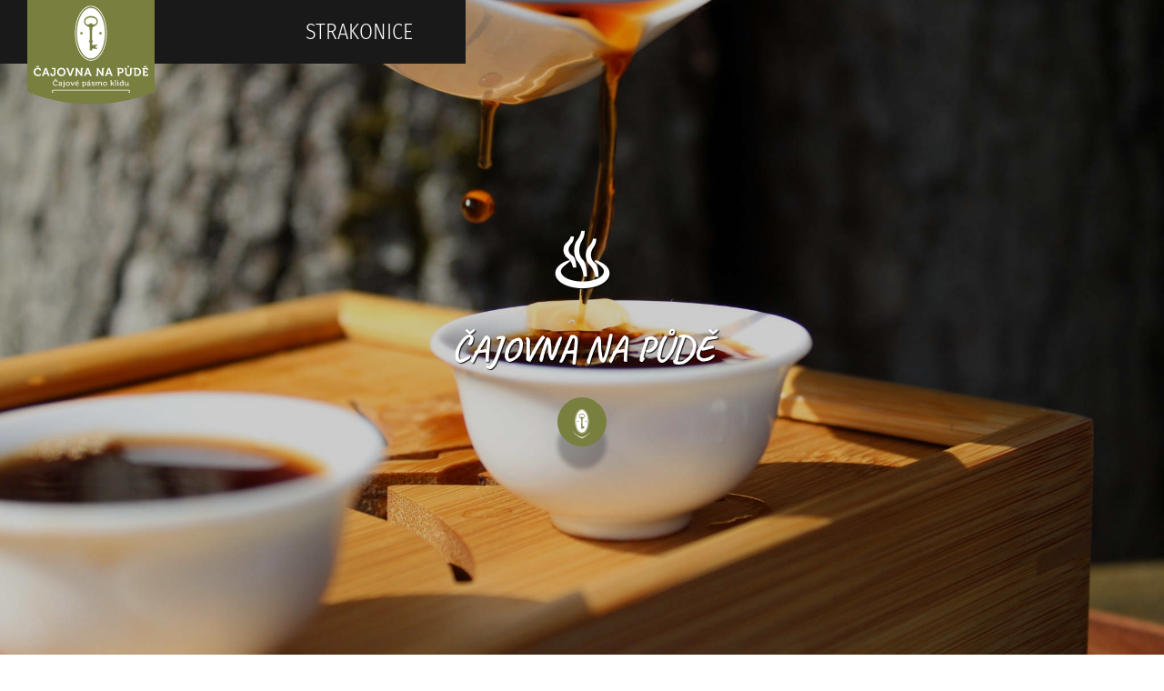

--- FILE ---
content_type: text/html; charset=UTF-8
request_url: https://na-pude.cz/index.php
body_size: 7493
content:
<!DOCTYPE HTML>
<html lang="en">
<head>
<meta name="viewport" content="width=device-width, initial-scale=1">
<link rel="stylesheet" href="./templates/fhs-just-fly/css/animate.css">

<meta http-equiv="content-type" content="text/html;charset=UTF-8">
<title>Čajovna Na Půdě - čajové pásmo klidu – Strakonice</title>
<meta name="robots" content="index, follow">
<meta name="keywords" content="Enter list of comma separated keywords here">
<meta name="description" content="Enter website description for search engine results here">
<meta name="generator" content="CMSimple_XH 1.7.2 2017122101 - www.cmsimple-xh.org">
<!-- plugins: expandcontract, fa, fhs_adminmenu, filebrowser, hi_updatecheck, jquery, meta_tags, morepagedata, pagemanager, page_params, tinymce4 -->
<link rel="next" href="/index.php?Strakonice/Otviraci-doba"><link rel="stylesheet" href="./assets/css/xhstyles.css" type="text/css">
<script type="text/javascript" src="./plugins/jquery/lib/jquery/3.2.1/jquery.min.js"></script><link rel="stylesheet" type="text/css" href="./plugins/fa/css/font-awesome.min.css"><link rel="stylesheet" href="./templates/fhs-just-fly/stylesheet.css" type="text/css">

<link rel="apple-touch-icon" sizes="180x180" href="./templates/fhs-just-fly/images/favicon/apple-touch-icon.png">
<link rel="icon" type="image/png" sizes="32x32" href="./templates/fhs-just-fly/images/favicon/favicon-32x32.png">
<link rel="icon" type="image/png" sizes="16x16" href="./templates/fhs-just-fly/images/favicon/favicon-16x16.png">
<link rel="manifest" href="./templates/fhs-just-fly/images/favicon/site.webmanifest">
<link rel="mask-icon" href="./templates/fhs-just-fly/images/favicon/safari-pinned-tab.svg" color="#ffc815">
<link rel="shortcut icon" href="./templates/fhs-just-fly/images/favicon/favicon.ico">
<meta name="apple-mobile-web-app-title" content="Čajovna Na Půdě | Strakonice">
<meta name="application-name" content="Čajovna Na Půdě | Strakonice">
<meta name="msapplication-TileColor" content="#222222">
<meta name="msapplication-TileImage" content="./templates/fhs-just-fly/images/favicon/mstile-144x144.png">
<meta name="msapplication-config" content="./templates/fhs-just-fly/images/favicon/browserconfig.xml">
<meta name="theme-color" content="#ffffff">

<style>
.hero-wrapper {background-image: url(./userfiles/images/heros/fantasy-1.jpg);}.hero-inner p.heroHeadline {color:#fff;}.bg {background-image: url(./userfiles/images/heros/new-york-fantasy.jpg);}</style>

<script>
document.write('<style>.nav-buttonNoJS {display: none;}<\/style>');
</script>
</head>

<body onload="">

<script>document.write('<div id="preloader"><div class="spinner"><div class="uil-ripple-css" style="transform:scale(0.29);"><div> <\/div><div> <\/div><\/div><\/div><\/div>');</script>

<div id="main">

<header>
<div class="logo-holder"><a href="./" ><img src="./templates/fhs-just-fly/images/logo.svg" alt="Logo"></a></div>
<h1>Strakonice</h1>


</header>

<div id="wrapper">
<div class="content-holder">
<div class="languagemenu"></div>

<div class="nav-inner isDown">
<div class="nav-decor nav-decor-tl"></div>
<div class="nav-decor nav-decor-br"></div>
<div class="overlay"></div>
<nav>

<ul class="menulevel1">
<li class="sdocs"><span>Strakonice</span></li>
</ul>
</nav>
</div>

<div class="backdrop">
<div class="hero-wrapper">
<div class="overlay"></div>
<div class="hero-inner">
<p class="heroHeadline"><span class="handWrite" style="text-transform:none;"><strong>♨</strong></span></p>
<p class="heroSecline"><span class="handWrite"><strong>ČAJOVNA NA PŮDĚ</strong></span></p>
<div class="heroScroll"><div><a href="#start" class="start"><span class="chevronBtn"><img src="./templates/fhs-just-fly/images/fly-arrow-down-dark.svg" alt="arrow down"></span></a></div></div>
</div>
</div>
</div>

<div class="fixed-column">
<div class="bg-wrapper">
<div class="bg bg-scroll"></div>
<div class="overlay"></div>
<div class="bg-title"><p><span class="handWrite">Čajové pásmo klidu</span></p></div>
</div>
</div>

<div class="wrapper-inner">

<div class="sticky secmenu">

<nav class="anchorific"></nav>
</div>

<article id="start">


<section id="Strakonice-Otviraci-doba" class="multiPage">
<!--XH_ml2:Otvírací doba-->

<h2><span class="handWrite">Otvírací doba</span> </h2>
<table style="height: 247px; width: 424.117px; border-color: #000000;">
<tbody>
<tr>
<td style="width: 10px;"><strong> Pondělí</strong></td>
<td style="width: 141.117px; text-align: center;"> zavřeno</td>
</tr>
<tr>
<td style="width: 10px;"><strong> Úterý</strong></td>
<td style="width: 141.117px; text-align: center;"> 16 - 21</td>
</tr>
<tr>
<td style="width: 10px;"><strong> Středa</strong></td>
<td style="width: 141.117px; text-align: center;"> zavřeno, kromě 2. středy v měsíci</td>
</tr>
<tr>
<td style="width: 10px;"><strong> Čtvrtek</strong></td>
<td style="width: 141.117px; text-align: center;"> 16 - 21</td>
</tr>
<tr>
<td style="width: 10px;"><strong> Pátek</strong></td>
<td style="width: 141.117px; text-align: center;"> 16 - 22</td>
</tr>
<tr>
<td style="width: 10px;"><strong> Sobota</strong></td>
<td style="width: 141.117px; text-align: center;">16 - 22, kromě června a července</td>
</tr>
<tr>
<td style="width: 10px;"><strong> Neděle</strong></td>
<td style="width: 141.117px; text-align: center;"> zavřeno</td>
</tr>
</tbody>
</table>
<p> </p>
</section>

<section id="Strakonice-Mapa" class="multiPage">
<!--XH_ml2:Mapa-->

<h2><span class="handWrite">Mapa</span></h2>
<p><a title="Mapy.cz - kde nás najdete?" href="https://mapy.cz/s/hutarumama" target="_blank" rel="noopener"><img title="Kde nás najdete?" src="./userfiles/images/mapa.jpg" alt="Kde nás najdete?" width="864" height="527"></a></p>
</section>

<section id="Strakonice-Akce-v-cajovne" class="multiPage">
<!--XH_ml2:Akce v čajovně-->

<h2><span class="handWrite">Akce v čajovně</span></h2>
<div class="imgR wow fadeInDown slow"><img title="Program prosinec 2025" src="./userfiles/images/na-pude_program_2025-12_web.jpg" alt="Program prosinec 2025" width="470" height="665">
<p> </p>
</div>
<p lang="zxx" style="margin-bottom: 0cm;" align="justify">Mezi pravidelné akce čajovny patří setkávání hráčů <strong><em>Klubu deskových her</em></strong>, schůzky <strong><em>Klubu přátel Bruna Gröeninga</em></strong> a <strong><em>relaxační večery s Yoga Deny</em></strong>. Opakovaně u nás probíhají <strong><em>školení o první pomoci s lékařem rychlé záchranné služby</em></strong>. Pravidelná jsou i setkání s názvem <strong><em>Tajemné komnaty lidského bytí</em></strong> či <strong><em>Čaj o páté</em></strong>...</p>
<p lang="zxx" style="margin-bottom: 0cm;" align="justify"> </p>
<p lang="zxx" style="margin-bottom: 0cm;" align="justify">Pravidelně pořádáme rovněž <strong><em>ochutnávky čajů</em></strong>.</p>
<p lang="zxx" style="margin-bottom: 0cm;" align="justify"> </p>
<p lang="zxx" style="margin-bottom: 0cm;" align="justify">Těšit se u nás můžete i na <strong><em>cestopisné přednášky</em></strong>, <strong><em>koncerty</em></strong> a mnohé další.</p>
<p lang="zxx" style="margin-bottom: 0cm;" align="justify"> </p>
<p lang="zxx" style="margin-bottom: 0cm;" align="justify">Sledujte naše měsíční přehledy akcí na:</p>
<p lang="zxx" style="margin-bottom: 0cm;" align="justify"> </p>
<p lang="zxx" style="margin-bottom: 0cm;" align="justify"><a title="Facebook čajovny" href="https://www.facebook.com/people/%C4%8Cajovna-Na-P%C5%AFd%C4%9B/100063572921285/" target="_blank" rel="noopener"><span class="fa fa-facebook-square"></span> čajovny</a> <br><br></p>
<p lang="zxx" style="margin-bottom: 0cm;" align="justify"><a title="Instagram čajovny" href="https://www.instagram.com/cajovnanapude/" target="_blank" rel="noopener"><span class="fa fa-instagram"></span> čajovny</a></p>
</section>

<section id="Strakonice-Cajovna" class="multiPage">
<!--XH_ml2:Čajovna-->

<h2><span class="handWrite">Čajovna</span></h2>
<p lang="zxx" style="margin-bottom: 0cm;" align="justify">V naší čajové nabídce najdete mnoho čajů z těch největších čajových oblastí - z Číny, Japonska, Taiwanu, Indie, Srí Lanky, Turecka i Gruzie. Jsou to čaje zelené, bílé, červené (černé), oolongy a slušnou sbírku máme i sheng nebo shu puerhů. Kromě tradičních čajů nabízíme i čaje aromatizované, ovocné a bylinné, včetně silně povzbudivých z Jižní Ameriky.</p>
<p lang="zxx" style="margin-bottom: 0cm;" align="justify"><br>Z ostatních nápojů nabízíme domácí limonády, míchané nápoje, víno, medovinu i kávu.</p>
<p lang="zxx" style="margin-bottom: 0cm;" align="justify"> </p>
<p lang="zxx" style="margin-bottom: 0cm; text-align: center;" align="justify"><img src="./userfiles/images/Plate_023_029.jpg" alt="" width="256"></p>
</section>

<section id="Strakonice-Prohlidka" class="multiPage">
<!--XH_ml2:Prohlídka-->

<h2><span class="handWrite">Prohlídka</span></h2>
<p><a title="Virtuální prohlídka interiéru a letecký pohled na polohu v centru města Strakonice" href="https://www.virtualtravel.cz/nahled.php?id=44560" target="_blank" rel="noopener"><img title="Virtuální prohlídka" src="./userfiles/images/prohlidka.jpg" alt="Virtuální prohlídka interiéru a letecký podle na centrum Strakonic" width="864" height="527"></a></p>
</section>

<section id="Strakonice-Vodni-dymky" class="multiPage">
<!--XH_ml2:Vodní dýmky-->

<h2><span class="handWrite">Vodní dýmky</span></h2>
<p lang="zxx" style="margin-bottom: 0cm; text-align: left;" align="justify">Vodní dýmky máme větší nabo menší, korunky nabíjíme na 15g nebo 10g. Najdete u nás tabáky jak světlé tak i tmavé.</p>
</section>

<section id="Strakonice-Neco-k-zakousnuti" class="multiPage">
<!--XH_ml2:Něco k zakousnutí-->

<h2><span class="handWrite">Něco k zakousnutí</span></h2>
<p lang="zxx" style="margin-bottom: 0cm;" align="justify">Poskytujeme malé občerstvení v podobě několika druhů toustů, zapečených pit a kuskusu. V naší čajovně pečeme čajové sušenky, sladké/slané záviny, bábovky nebo různé buchty z plechu a jiné chuťovky, pro upomínku na rodinnou cukrářskou tradici. Nejde o žádnou vyšší gastronomii, spíš o takové to domácí..., pro radost...</p>
<p lang="zxx" style="margin-bottom: 0cm;" align="justify"> </p>
<p lang="zxx" style="margin-bottom: 0cm;" align="justify"><img style="display: block; margin-left: auto; margin-right: auto;" src="./userfiles/images/Plate_023_019.jpg" alt="" width="256"></p>
</section>

<section id="Strakonice-Masaze" class="multiPage">
<!--XH_ml2:Masáže-->

<h2><span class="handWrite">Masáže</span></h2>
<p lang="zxx" style="margin-bottom: 0cm;" align="justify">Součástí čajovny je i masérna.</p>
<p lang="zxx" style="margin-bottom: 0cm;" align="justify">Opět přijímám nové klienty na masáže</p>
<p lang="zxx" style="margin-bottom: 0cm;" align="justify">Cena masáže za 50-60min je 900,-</p>
</section>

<section id="Strakonice-Cviceni" class="multiPage">
<!--XH_ml2:Cvičení-->

<h2><span class="handWrite">Cvičení</span></h2>
<div class="imgR wow fadeInDown slow"><img src="./userfiles/images/Plate_023_022.jpg" alt="None" width="350" height="484">
<p> </p>
</div>
<p lang="zxx" style="margin-bottom: 0cm;" align="justify">Aerojóga – relaxační cvičení v sítích</p>
<p lang="zxx" style="margin-bottom: 0cm;" align="justify"> </p>
<p lang="zxx" style="margin-bottom: 0cm;" align="justify">V čajovně je malá tělocvična, která mimo cvičení slouží zároveň jako prostor pro besedy, kurzy nebo je možné si ji po dohodě pronajmout pro uzavřenou společnost. Cvičení probíhá v malých skupinách, které jsou v současnosti naplněné.</p>
<p lang="zxx" style="margin-bottom: 0cm;" align="justify"> </p>
<p lang="zxx" style="margin-bottom: 0cm;" align="justify"> </p>
<p lang="zxx" style="margin-bottom: 0cm;" align="justify"> </p>
<p lang="zxx" style="margin-bottom: 0cm;" align="justify"> </p>
<p lang="zxx" style="margin-bottom: 0cm;" align="justify"> </p>
</section>

<section id="Strakonice-Kontakt" class="multiPage">
<!--XH_ml2:Kontakt-->

<h2><span class="handWrite">Kurzy mozaikování + přihláška</span></h2>
<div>
<p lang="zxx" style="margin-bottom: 0cm;" align="justify">Celodenní kurz je určen pro lidi, kteří si chtějí udělat výrobek ideálně "na jeden zátah". Vyzkoušíte si práci s nářadím, tvarování kousků, broušení i řezání.</p>
<p lang="zxx" style="margin-bottom: 0cm;" align="justify"> </p>
<p lang="zxx" style="margin-bottom: 0cm;" align="justify">Mozaika je poměrně časově náročná technika, takže počítejte s tím, že za celodenní kurz je možné stihnout buď malý mozaikový obraz (cca 30 cm hrana), květináč, krabičku apod. Toto berte pouze jako orientační - každý člověk je jinak rychlý. Pokud máte v plánu větší mozaikové dílo, je možné si ho udělat ve více kurzech.</p>
<p lang="zxx" style="margin-bottom: 0cm;" align="justify"> </p>
<p lang="zxx" style="margin-bottom: 0cm;" align="justify">Spárování je nutné dělat až po zaschnutí lepidla. Pokud to v kurzu nestihnete, dostanete spárovací hmotu s sebou domů. Dám vám také návod, jak si výrobek doma sami zaspárovat. Není to totiž nic složitého. Zatím to všichni dobře zvládli. :)<br><br></p>
<h3 lang="zxx" style="margin-bottom: 0cm;" align="justify">NEJBLIŽŠÍ TERMÍNY</h3>
<ol style="list-style-type: upper-roman;">
<li lang="zxx" style="margin-bottom: 0cm; padding-left: 30px;"><strong>17. 1. 2026</strong> - volná místa k dispozici</li>
<li lang="zxx" style="margin-bottom: 0cm; padding-left: 30px;"><strong>14. 2. 2026</strong> - volná místa k dispozici</li>
<li lang="zxx" style="margin-bottom: 0cm; padding-left: 30px;"><strong>14. 3. 2026</strong> - volná místa k dispozici</li>
</ol>
<em>(vybraný termín připište do volného pole v přihlášce)<br><br></em>
<h3 lang="zxx" style="margin-bottom: 0cm;" align="justify">PŘIHLÁŠKA</h3>
<p lang="zxx" style="margin-bottom: 0cm;" align="justify"><div id="xh_mailform"></div><form class="xh_mailform" action="/index.php?#xh_mailform" method="post">
<input type="hidden" name="getlast" value="72989">
<input type="hidden" name="action" value="send">
<div>
<label for="xh_mailform_sendername">Vaše jméno: </label><br>
<input type="text" class="text" size="35" name="sendername" id="xh_mailform_sendername" value="">
</div>
<div>
<label for="xh_mailform_senderphone">Vaše telefonní číslo: </label><br>
<input type="tel" class="text" size="35" name="senderphone" id="xh_mailform_senderphone" value="">
</div>
<div>
<label for="xh_mailform_sender">Váš email: </label><br>
<input type="email" class="text" size="35" name="sender" id="xh_mailform_sender" value="" required="required">
</div>
<div>
<label for="xh_mailform_subject">Počet přihlašovaných osob (DOPLŇTE): </label><br>
<input type="text" class="text" size="35" name="subject" id="xh_mailform_subject" value="Přihláška na kurz mozaikování v počtu (1-6) osob" required="required">
</div>
<br>
<textarea rows="12" cols="40" name="xh_mailform" required="required" title="Zpráva"></textarea><p>Opište toto číslo (prevence spamu)</p>
<input type="text" name="cap" class="xh_captcha_input" required="required">
<span class="xh_captcha_code">
72989</span>
<div class="xh_break">
<input type="submit" class="submit" value="ODESLAT PŘIHLÁŠKU">
</div>
</form>
</p>
<p lang="zxx" style="margin-bottom: 0cm;" align="justify"><a href="/index.php?Strakonice/Kontakt/Prihlasovaci-a-storno-podminky" onclick="expandcontract('popup11'); return false;">Přihlašovací a storno podmínky</a><div style="display:none;" id="popup11" class="expand_content"><!--XH_ml3:Přihlašovací a storno podmínky-->

<h4>Přihlašovací podmínky</h4>
<p>Po obdržení potvrzovacího e-mailu je vám místo na kurzu <strong>rezervováno na pět dn</strong>í. Do té doby je potřeba <strong>uhradit kurzovné v plné výši</strong>, poté se přihláška stane závaznou. <strong>Pokud platba nedorazí, bude rezervace zrušena</strong>. O všem budete informováni e-mailem.</p>
<p>V případě Vašeho zájmu <strong>prosím o uhrazení kurzovného</strong>. Jakmile bude kurz zaplacený, Vaše přihláška se stane závaznou.</p>
<p><strong>Číslo účtu: 78-0919650287/0100</strong><br><strong>Cena: 1250,- Kč</strong><br><strong>Variabilní symbol:</strong> (bude přidělen po přihlášení)</p>
<p>Přihlašujete-li se <strong>méně než pět dní před kurzem</strong>, prosím o <strong>platbu obratem</strong>, abych s Vámi již mohla počítat. Děkuji!</p>
<h4>Storno podmínky</h4>
<p><strong>Pokud nebude kurz naplněn</strong> (nejmenší počet účastníků je 4), dám Vám o tom dopředu vědět minimálně 2 dny dopředu (je-li kurz. např. v sobotu, dám vědět nejpozději ve čtvrtek). Kurzovné Vám bude vráceno v plné výši nebo si můžete vybrat místo na jiném kurzu.</p>
<p><strong>Pokud budu muset kurz</strong> z nějakého opravdu závažného důvodu <strong>zrušit</strong>, vrátím Vám kurzovné v plné výši nebo si můžete vybrat místo na jiném z vypsaných kurzů.</p>
<p><strong>Pokud se z kurzu potřebujete omluvit Vy, je několik možností, jak to řešit:</strong></p>
<ol style="list-style-type: upper-roman;">
<li style="padding-left: 30px;">Nejlepším řešením je za sebe <strong>najít náhradníka</strong>. Pouze mi napište, kdo místo Vás přijde, abych o tom věděla. Finančně si to vyrovnáte s náhradníkem sami.</li>
<li style="padding-left: 30px;">Pokud se vám nedaří najít náhradníka, napište mi, <strong>možná mám nějakého já</strong>. Pak Vám vrátím kurzovné v plné výši. Platí to i v případě, že se náhradník najde třeba i na poslední chvíli. O všem Vás budu informovat.</li>
<li style="padding-left: 30px;">Pokud se náhradníka nepodaří najít, platí storno podmínky níže.<br><br></li>
</ol>
<p><strong>Storno podmínky v případě, že se za Vás nenajde náhradník:</strong></p>
<ol style="list-style-type: upper-roman;">
<li style="padding-left: 30px;"><strong>Odhlášení 8 a více dní před začátkem kurzu</strong> (když je kurz např. v sobotu, odhlásíte se nejpozději v pátek předchozí týden, než je kurz) - vracím 100% kurzovného. Odhlašujte se ale, prosím, jen ze závažných důvodů.</li>
<li style="padding-left: 30px;"><strong>Odhlášení 7 - 4 dny dopředu</strong> (když je kurz např. v sobotu, odhlásíte se v sobotu předchozí týden, než je kurz nebo až v úterý před kurzem) - vracím 50% kurzovného</li>
<li style="padding-left: 30px;"><strong>Odhlášení méně než čtyři dny dopředu</strong> (když je kurz např. v sobotu, odhlásíte se ve středu před kurzem nebo až v den kurzu) - vracím 20% kurzovného<br><br></li>
</ol>
<p><strong><em>Storno podmínky platí i v případě odhlášení se z důvodu nemoci či jiných závažných důvodů. Děkuji za pochopení!</em></strong> 🙏</p>
<div style="clear:both"></div></div> s nimiž odesláním přihlášky vyjadřujete soulad.</p>
<p lang="zxx" style="margin-bottom: 0cm;" align="justify"> </p>
<p lang="zxx" style="margin-bottom: 0cm; text-align: center;" align="justify"><img src="./userfiles/images/Plate_023_029.jpg" alt="" width="256"></p>
</div>
<div class="notranslate" style="all: initial;"> </div>
</section>
</article>

<footer id="footer">
<div id="newsboxes">
<aside class="news">

<h1>Kde nás najdete</h1>
<p><strong> Čajovna Na Půdě<br></strong></p>
<p><span class="fa fa-user"></span> Hana Frühaufová, DiS.</p>
<p><span class="fa fa-home"></span> U Sv. Markéty 118, 38601 Strakonice</p>
<p><span class="fa fa-map-marker"></span> <a href="https://mapy.cz/s/manakekeko" target="_blank" rel="noopener">Kudy k nám?</a></p>
</aside>
<aside class="news n2">

<h1>Odkazy</h1>
<p><a href="https://www.facebook.com/people/%C4%8Cajovna-Na-P%C5%AFd%C4%9B/100063572921285/" target="_blank">Facebook</a></p>
<p><a href="https://www.instagram.com/cajovnanapude/" target="_blank">Instagram</a></p>
</aside>
</div>
<div class="copyrights">
<p>© 2025 Powered&nbsp;by&nbsp;<a href="https://www.cmsimple-xh.org/" target="_blank">CMSimple_XH</a>&nbsp;&nbsp;| &nbsp;Template&nbsp;by&nbsp;<a href="http://fhseidel.de/" target="_blank">fhs</a>&nbsp;&nbsp;|&nbsp;<a href="http://www.infernits.com/" target="_blank">Created&nbsp;by&nbsp;Infernits.COM</a></span>&nbsp;|&nbsp;<a href="/index.php?Strakonice&amp;login" rel="nofollow">Login</a></p>
</div>
</footer>
</div>
</div>
</div>
</div>
<a class="top" href="#" onfocus="this.blur();"><i class="fa fa-location-arrow"></i></a>
<script src="./templates/fhs-just-fly/scripts/scripts.js"></script>
<script>



// hero parallax
$('.hero-wrapper').attr('style','background-size: cover; background: transparent;');
$('.hero-wrapper').attr('data-speed', '.3').attr('data-bleed', '0');
$('.hero-wrapper').parallax({imageSrc: "./userfiles/images/heros/fantasy-1.jpg"});

// anchorific.js - config
$('.wrapper-inner').anchorific({
	navigation: '.anchorific', // position of navigation
	headers: 'h2', // custom headers selector
	//headers: 'h2, h3, h4, h5, h6', // custom headers selector
	top: '.top', // back to top button link class '.top' or 'false'
	speed: 600, // speed of sliding back to top
	anchorClass: 'anchor', // class of anchor links
	spy: true, // highlight active links as you scroll
	anchorText: '<i class="fa fa-anchor fa-fw"></i>', // prepended or appended to anchor headings
	position: 'append', // position of anchor text 'prepend' or 'append'
	spyOffset: 160 // specify heading offset for spy scrolling (!0 = none)
});

// sticky init
var elements = $('.secmenu');
Stickyfill.add(elements);
	
// wow init
wow = new WOW({
	boxClass:		'wow',		// default 'wow'
	animateClass:	'animated',	// default 'animated'
	offset:			100,		// default 0
	mobile:			true,		// default true
	live:			true		// default true
})
wow.init();

//Smooth scroll to ID on pageload / reload
var hash = window.location.hash;
if (hash.length) {
	$('html, body').animate({
		scrollTop: $(hash).offset().top - 120}, 600);
}

// smooth scroll to anchor
$('a[href^="#"]').not('a.top').on('click', function(e){
	var firstOffset = $(this).hasClass('start') ? 0 : 120;
	var ww = $(window).width();
	if (ww < 1024) {
		firstOffset = 50;
	};
	var href = $(this).attr('href');
	$('html, body').animate({
		scrollTop: $(href).offset().top - firstOffset}, 600);
		e.preventDefault();
});
</script>
<script type="text/javascript">
              // <![CDATA[
              function expandcontract(page)
              {
                  if (document.getElementById(page).style.display == 'block') {
                      document.getElementById(page).style.display = 'none';
                   } else {var expandlist = document.getElementsByClassName('expand_content');
                     for (index = 0; index < expandlist.length; ++index) {
                           expandlist[index].style.display = 'none';
                     }    document.getElementById(page).style.display = 'block';
                  }
              }
              // ]]>
              </script>
</body>
</html>


--- FILE ---
content_type: text/css
request_url: https://na-pude.cz/templates/fhs-just-fly/stylesheet.css
body_size: 6445
content:
/* fhs-just-fly
/* Multi-Onepage-Template for CMSimple_XH >= 1.7
/* fhs - www.fhseidel.de 06/2019 */

/*! normalize.css v8.0.1 | MIT License | github.com/necolas/normalize.css */
html{line-height:1.15;-webkit-text-size-adjust:100%}body{margin:0}main{display:block}h1{font-size:2em;margin:.67em 0}hr{box-sizing:content-box;height:0;overflow:visible}pre{font-family:monospace,monospace;font-size:1em}a{background-color:transparent}abbr[title]{border-bottom:none;text-decoration:underline;text-decoration:underline dotted}b,strong{font-weight:bolder}code,kbd,samp{font-family:monospace,monospace;font-size:1em}small{font-size:80%}sub,sup{font-size:75%;line-height:0;position:relative;vertical-align:baseline}sub{bottom:-.25em}sup{top:-.5em}img{border-style:none}button,input,optgroup,select,textarea{font-family:inherit;font-size:100%;line-height:1.15;margin:0}button,input{overflow:visible}button,select{text-transform:none}[type=button],[type=reset],[type=submit],button{-webkit-appearance:button}[type=button]::-moz-focus-inner,[type=reset]::-moz-focus-inner,[type=submit]::-moz-focus-inner,button::-moz-focus-inner{border-style:none;padding:0}[type=button]:-moz-focusring,[type=reset]:-moz-focusring,[type=submit]:-moz-focusring,button:-moz-focusring{outline:1px dotted ButtonText}fieldset{padding:.35em .75em .625em}legend{box-sizing:border-box;color:inherit;display:table;max-width:100%;padding:0;white-space:normal}progress{vertical-align:baseline}textarea{overflow:auto}[type=checkbox],[type=radio]{box-sizing:border-box;padding:0}[type=number]::-webkit-inner-spin-button,[type=number]::-webkit-outer-spin-button{height:auto}[type=search]{-webkit-appearance:textfield;outline-offset:-2px}[type=search]::-webkit-search-decoration{-webkit-appearance:none}::-webkit-file-upload-button{-webkit-appearance:button;font:inherit}details{display:block}summary{display:list-item}template{display:none}[hidden]{display:none}

/* FONTS */
@font-face{font-family:'Fira Sans Condensed';font-style:normal;font-weight:300;src:local('Fira Sans Condensed Light'),local('FiraSansCondensed-Light'),url(fonts/fira/fira-sans-condensed-v3-cyrillic-ext_latin-ext-300.woff2) format('woff2'),url(fonts/fira/fira-sans-condensed-v3-cyrillic-ext_latin-ext-300.woff) format('woff')}@font-face{font-family:'Fira Sans Condensed';font-style:italic;font-weight:300;src:local('Fira Sans Condensed Light Italic'),local('FiraSansCondensed-LightItalic'),url(fonts/fira/fira-sans-condensed-v3-cyrillic-ext_latin-ext-300italic.woff2) format('woff2'),url(fonts/fira/fira-sans-condensed-v3-cyrillic-ext_latin-ext-300italic.woff) format('woff')}@font-face{font-family:'Fira Sans Condensed';font-style:normal;font-weight:400;src:local('Fira Sans Condensed Regular'),local('FiraSansCondensed-Regular'),url(fonts/fira/fira-sans-condensed-v3-cyrillic-ext_latin-ext-regular.woff2) format('woff2'),url(fonts/fira/fira-sans-condensed-v3-cyrillic-ext_latin-ext-regular.woff) format('woff')}
@font-face{font-family:'Fira Sans Condensed';font-style:italic;font-weight:400;src:local('Fira Sans Condensed Italic'),local('FiraSansCondensed-Italic'),url(fonts/fira/fira-sans-condensed-v3-cyrillic-ext_latin-ext-italic.woff2) format('woff2'),url(fonts/fira/fira-sans-condensed-v3-cyrillic-ext_latin-ext-italic.woff) format('woff')}@font-face{font-family:'Fira Sans Condensed';font-style:normal;font-weight:500;src:local('Fira Sans Condensed Medium'),local('FiraSansCondensed-Medium'),url(fonts/fira/fira-sans-condensed-v3-cyrillic-ext_latin-ext-500.woff2) format('woff2'),url(fonts/fira/fira-sans-condensed-v3-cyrillic-ext_latin-ext-500.woff) format('woff')}@font-face{font-family:'Fira Sans Condensed';font-style:italic;font-weight:500;src:local('Fira Sans Condensed Medium Italic'),local('FiraSansCondensed-MediumItalic'),url(fonts/fira/fira-sans-condensed-v3-cyrillic-ext_latin-ext-500italic.woff2) format('woff2'),url(fonts/fira/fira-sans-condensed-v3-cyrillic-ext_latin-ext-500italic.woff) format('woff')}
strong, b {
	font-weight: 400;
}
@font-face{font-family:Caveat;font-style:normal;font-weight:400;src:local('Caveat Regular'),local('Caveat-Regular'),url(fonts/caveat/caveat-v5-latin-ext_cyrillic-regular.woff2) format('woff2'),url(fonts/caveat/caveat-v5-latin-ext_cyrillic-regular.woff) format('woff')}@font-face{font-family:Caveat;font-style:normal;font-weight:700;src:local('Caveat Bold'),local('Caveat-Bold'),url(fonts/caveat/caveat-v5-latin-ext_cyrillic-700.woff2) format('woff2'),url(fonts/caveat/caveat-v5-latin-ext_cyrillic-700.woff) format('woff')}
.handWrite strong, .handWrite b {
	font-weight: 700;
}

* {
	margin:0;
	padding:0;
	border:0;
	box-sizing: border-box;
}

/* Allgemeine Styles */
div.wow, p.wow, span.wow {
	display: inline-block;
}
ol {
	padding: 0 0 0 2em;
	list-style: decimal;
}
ol ol {
	margin: 0;
	padding: 0 0 0 1em;
	list-style: upper-alpha;
}
ol ol ol {
	margin: 0;
	padding: 0 0 0 1em;
	list-style: lower-alpha;
}
ol li {
	margin: 0;
	padding: 0;
}
ul.listUnordered {
	list-style: none inside;
	margin: 0 0 .75em 1em;
}
ul.listUnordered ul {
	margin: 0 0 0 1em;
	list-style: none;
}
ul.listUnordered li::before {
	content: '›';
	margin-left: -1em;
	width: 1em;
	display: inline-block;
}
ul.listUnordered ul li:before {
	content: '»';
	margin-left: -1em;
	width: 1em;
	display: inline-block;
}
ul.listUnordered ul ul li:before {
	content: '-';
	margin-left: -1em;
	width: 1em;
	display: inline-block;
}
hr {
	border: 0;
	border-bottom: 1px solid #222;
	height: 0px;
	clear: both;
	margin: .5em 0;
}
hr.hrdot {
	border: 0;
	border-bottom: 1px dotted #222;
	height: 0px;
	clear: both;
	margin: .5em 0;
}
p.yellow, span.yellow, div.yellow {
	color: #797f3fff;
}
p.underline, span.underline {
	border: 0;
	border-bottom: 1px solid #797f3fff;
}
p.bigger, span.bigger, div.bigger {
	font-size: 1.25em;
}
p.smaller, span.smaller, div.smaller {
	font-size: .85em;
}
p.firaMedium, span.firaMedium, div.firaMedium {
	font-weight: 500;
}
p.handWrite, span.handWrite, div.handWrite {
	font-family: 'Caveat', cursive;
	font-size: 1.3em;
}
img {
	border: 0 none;
	height: auto;
	max-width: 100%;
	vertical-align: middle;
}
img.imgR, img.imgL, div.imgR, div.imgL {
	max-width: 50%;
	font: 300 italic 0.9em/normal 'Fira Sans Condensed', sans-serif;
	color: #444;
}
img.imgR, div.imgR {
	margin: 0 0 .5em 1em;
	float: right;
	text-align: right;
}
img.imgL, div.imgL {
	margin: 0 1em .5em 0;
	float: left;
	text-align: left;
}
div.imgR img, div.imgL img {
	margin: 0 0 .25em 0;
}
div.imgR p, div.imgL p {
	margin: 0 !important;
}
p.caption {
	font: italic 0.9em/normal 'Fira Sans Condensed', sans-serif;
	color: #446;
	line-height: normal;
}
p.noBr, span.noBr, td.noBr {
	white-space: nowrap;
}
p.subHeading {
	font-size: 1.25em;
	margin: .5em 0 .25em 0;
}
/* Preloader */
#preloader {
	background: #eee;
	position: fixed;
	top:0;
	left:0;
	width: 100%;
	height: 100%;
	z-index: 10000;
	display:table;
	text-align: center;
}
.spinner {
	margin:auto;
	text-align: center;
	display:table-cell;
	vertical-align:middle;
}
 @-webkit-keyframes uil-ripple{0%{width:0;height:0;opacity:0;margin:0}33%{width:44%;height:44%;margin:-22% 0 0 -22%;opacity:1}100%{width:88%;height:88%;margin:-44% 0 0 -44%;opacity:0}}@-webkit-keyframes uil-ripple{0%{width:0;height:0;opacity:0;margin:0}33%{width:44%;height:44%;margin:-22% 0 0 -22%;opacity:1}100%{width:88%;height:88%;margin:-44% 0 0 -44%;opacity:0}}@-moz-keyframes uil-ripple{0%{width:0;height:0;opacity:0;margin:0}33%{width:44%;height:44%;margin:-22% 0 0 -22%;opacity:1}100%{width:88%;height:88%;margin:-44% 0 0 -44%;opacity:0}}@-ms-keyframes uil-ripple{0%{width:0;height:0;opacity:0;margin:0}33%{width:44%;height:44%;margin:-22% 0 0 -22%;opacity:1}100%{width:88%;height:88%;margin:-44% 0 0 -44%;opacity:0}}@-moz-keyframes uil-ripple{0%{width:0;height:0;opacity:0;margin:0}33%{width:44%;height:44%;margin:-22% 0 0 -22%;opacity:1}100%{width:88%;height:88%;margin:-44% 0 0 -44%;opacity:0}}@-webkit-keyframes uil-ripple{0%{width:0;height:0;opacity:0;margin:0}33%{width:44%;height:44%;margin:-22% 0 0 -22%;opacity:1}100%{width:88%;height:88%;margin:-44% 0 0 -44%;opacity:0}}@-o-keyframes uil-ripple{0%{width:0;height:0;opacity:0;margin:0}33%{width:44%;height:44%;margin:-22% 0 0 -22%;opacity:1}100%{width:88%;height:88%;margin:-44% 0 0 -44%;opacity:0}}@keyframes uil-ripple{0%{width:0;height:0;opacity:0;margin:0}33%{width:44%;height:44%;margin:-22% 0 0 -22%;opacity:1}100%{width:88%;height:88%;margin:-44% 0 0 -44%;opacity:0}}
.uil-ripple-css {
	background: none;
	position: relative;
	width: 200px;
	height: 200px;
	margin: 0 auto;
}
.uil-ripple-css div {
	position: absolute;
	top: 50%;
	left: 50%;
	margin: 0;
	width: 0;
	height: 0;
	opacity: 0;
	border-radius: 50%;
	border-width: 12px;
	border-style: solid;
	-ms-animation: uil-ripple 1s ease-out infinite;
	-moz-animation: uil-ripple 1s ease-out infinite;
	-webkit-animation: uil-ripple 1s ease-out infinite;
	-o-animation: uil-ripple 1s ease-out infinite;
	animation: uil-ripple 1s ease-out infinite;
}
.uil-ripple-css div:nth-of-type(1) {
	border-color: #797f3fff;
}
.uil-ripple-css div:nth-of-type(2) {
	border-color: transparent;
	-ms-animation-delay: 1s;
	-moz-animation-delay: 1s;
	-webkit-animation-delay: 1s;
	-o-animation-delay: 1s;
	animation-delay: 1s;
}
/* Layout */
html, body {
	box-sizing: border-box;
}
body {
	height: 100%;
	background: #fff;
	color: #222;
	font: 300 18px/1.5em 'Fira Sans Condensed', sans-serif;
	-webkit-font-smoothing:antialiased;
	-moz-osx-font-smoothing:grayscale;
	-ms-text-size-adjust:100%;
	-webkit-text-size-adjust:100%;
	text-rendering:optimizeLegibility
}
#main {
	height: 100%;
	width: 100%;
	position: absolute;
	top: 0;
	left: 0;
	z-index: 2;
}
.sticky {
	position: -webkit-sticky;
	position: sticky;
	top: 0;
	right: 0;
}
.sticky::after, .sticky::before {
	content: '';
	display: table;
}
header {
	position: fixed;
	top: 0;
	left: 0;
	width: 40%;
	height: 70px;
	background: #191919;
	z-index: 10;
}
.logo-holder {
	float: left;
	max-width: 200px;
	height: 70px;
	position: relative;
	padding: 0 30px;
	line-height: 70px;
	background: #191919;
}
.logo-holder img {
    height: auto;
    width: 100%;
}
.overlay {
	position: absolute;
	top: 0;
	left: 0;
	width: 100%;
	height: 100%;
	background: #000;
	opacity: 0.2;
}
header h1 {
	color: #fff;
	text-transform: uppercase;
	line-height: 70px;
	text-align: right;
	font-size: 24px;
	position: absolute;
	right: 58px;
	font-weight: 300;
}

/* Navigation */
.nav-inner {
	position:fixed;
	top:0;
	left:0;
	width:40%;
	height:100%;
	z-index:9;
	visibility: hidden;
	-webkit-transition: all 0.4s ease-in-out;
	-moz-transition: all 0.4s ease-in-out;
	-o-transition: all 0.4s ease-in-out;
	-ms-transition: all 0.4s ease-in-out;
	transition: all 0.5s ease-in-out;
	height: 0;
	opacity:0;
	text-align: center;
}
.vismen {
	visibility: visible;
	height: 100%;
	opacity:1;
}
.nav-inner .overlay {
	opacity: 0.8;
}
.nav-inner nav {
	width:100%;
	float:left;
	position:relative;
	top:50%;
}
ul.menulevel1 {
	list-style: none;
	margin: 0;
	padding: 0;
	font-weight: 500;
}
ul.menulevel2 {
	list-style: none;
	margin: 0;
	padding: 0;
	float: right !important;
	font-weight: 300;
}
.nav-inner nav li {
	float:left;
	width:100%;
	padding: 0;
	position:relative;
}
.nav-inner nav li:before {
	content:'';
	position:absolute;
	top:0;
	left:0;
	width:100%;
	height:100%;
	background:rgba(255,255,255,0.25);
	opacity:0;
}
.nav-inner nav li a {
	color:#fff;
	text-transform:uppercase;
	position:relative;
	font-family: 'Fira Sans Condensed', sans-serif;
	font-weight: 300;
	font-size:24px;
	text-decoration: none;
	display: block;
	padding: 5px 0;
}
.nav-inner nav li span {
	color:#797f3fff;
	text-transform:uppercase;
	font-family: 'Fira Sans Condensed', sans-serif;
	font-weight: 300;
	font-size:24px;
	position:relative;
	display: block;
	padding: 5px 0;
}
.nav-inner nav li a  , .nav-inner nav li:before  , .nav-inner:before , .nav-inner nav li.subnav a i.subnavicon   {
	-webkit-transition: all 200ms linear;
    -moz-transition: all 200ms linear;
    -o-transition: all 200ms linear;
    -ms-transition: all 200ms linear;
    transition: all 200ms linear;
}
.nav-inner nav li:hover:before {
 	opacity:1;
}
.scroll-nav-holder {
	float:right;
	width:100%;
	line-height:70px;
	background:#191919;
	position:relative;
	z-index:6;
	top:0
}
.scroll-nav {
	float:left;
}
.scroll-nav li {
	float:left;
}
.scroll-nav li a {
	padding:15px 15px;
	background:#292929;
	color:#fff;
	position:relative !important;
	overflow:hidden;
}
.scroll-nav li.active a {
	background: #797f3fff;
}
.scroll-nav li a span {
}
.scroll-nav li a:before , .nav-button span:before {
	-o-transition: all 0.5s ease-in-out;
	-ms-transition: all 0.5s ease-in-out;
	transition: all 0.5s ease-in-out;
}
.scroll-nav li a.act-link:before, .nav-button:hover span:before{
}
.scroll-nav li a.act-link{
	color:#222;
}
.scroll-nav li a.act-link:hover {
	color:#fff;
}
.nav-inner nav li ul li a {
	font-size:14px;
}
.nav-inner nav li.subnav:hover:before {
	display:none;
}
.nav-inner nav li ul {
	display:none;
}
.nav-buttonNoJS {
	color: #fff;
	position:absolute;
	top:16px;
	right:16px;
	z-index:21;
	width: 30px;
	height:40px;
	line-height:40px;
	font-size:24px;
}
.nav-buttonNoJS a {
	color: #fff;
}
.nav-button{
	position:absolute;
	top:25px;
	right:16px;
	z-index:21;
	width: 30px;
	height:40px;
	line-height:40px;
	cursor:pointer;
	font-size:24px;
}
.nav-button span{
	width:100%;
	float:left;
	margin-bottom:5px;
	height:3px;
	background:#fff;
	position:relative;
	-webkit-transition: all 0.2s ease-in-out;
	-moz-transition: all 0.2s ease-in-out;
	-o-transition: all 0.2s ease-in-out;
	-ms-transition: all 0.2s ease-in-out;
	transition: all 0.2s ease-in-out;
}
.nav-button.cmenu span{
	background:#797f3fff;
}
.nav-button.cmenu .nbs{
	opacity:0;
}
.nav-button.cmenu .nos  {
	-webkit-transform: rotate(-45deg);
	-moz-transform: rotate(-45deg);
	-o-transform: rotate(-45deg);
	-ms-transform: rotate(-45deg);
	transform: rotate(-45deg);
	margin-bottom:0;
	top:9px;
}
.nav-button.cmenu .ncs{
	-webkit-transform: rotate(45deg);
	-moz-transform: rotate(45deg);
	-o-transform: rotate(45deg);
	-ms-transform: rotate(45deg);
	transform: rotate(45deg);
	margin-bottom:0;
	top:6px;
}
.nav-decor {
	position:absolute;
	z-index:2;
	width:50px;
	height:50px;
}
.nav-decor:before, .nav-decor:after {
	content:'';
	position:absolute;
	background:rgba(255,255,255,0.51);
}
.nav-decor-tl {
	left:50px;
	top:100px;
}
.nav-decor-tl:before, .nav-decor-tl:after {
	left:0;
	top:0;
}
.nav-decor-tl:before{
	height:2px;
	width:50px;
	left:2px;
}
.nav-decor-tl:after{
	height:50px;
	width:2px;
}
.nav-decor-br {
	right:50px;
	bottom:50px;
}
.nav-decor-br:before, .nav-decor-br:after {
	right:0;
	bottom:0;
}
.nav-decor-br:before{
	height:2px;
	width:50px;
	right:2px;
}
.nav-decor-br:after{
	height:50px;
	width:2px;
}
.backdrop {
	float: left;
	width: 100%;
	height: 100vh;
	position: relative;
	z-index: 4;
	overflow: hidden;
}
.hero-wrapper {
	position: absolute;
	top: 0;
	bottom: 0;
	left: 0;
	right: 0;
	width: 100%;
	height: 100vh;
	display: table;
	background-size: cover;
	background-position: center center;
}
.hero-wrapper.displayNone {
	display: none;
}
.hero-inner {
	position: relative;
	z-index: 4;
	text-align: center;
	display: table-cell;
	vertical-align: middle;
}
.hero-wrapper p.handWrite, .hero-wrapper span.handWrite, .hero-wrapper div.handWrite {
	padding: .25em;
}
.hero-inner p {
	color: #fff;
	padding: 0;
	margin: 0 auto;
	text-shadow: 1px 1px 1px rgba(0, 0, 0, 0.9);
	font-size: 1.75em;
	line-height: normal;
	font-weight: 300;
}
.hero-inner p.heroHeadline {
	margin: 0 auto .25em auto;
	text-shadow: 1px 1px 1px rgba(0,0,0,0.9);
	font-size: 3.5em;
	line-height: normal;
	font-weight: 500;
	letter-spacing: 2px;
	text-transform: uppercase;
}
.heroScroll {
	margin: 1em auto 0 auto;
	max-width: 3em;
}
.heroScroll .chevronBtn {
	display: block;
	-webkit-animation: pulse2 2s infinite;
	animation: pulse2 2s infinite;
	color: #222;
	background: #797f3fff;
	margin: 0 auto;
	border-radius: 50%;
	box-shadow: 0px 25px 5px rgba(0,0,0,.25);
	height: 3em;
	width: 3em;
	padding: .6em;
}
.heroScroll .chevronBtn img {
	height: 2em;
	width: 2em;
}
.heroScroll a {
	text-decoration: none;
	color: transparent;
	opacity: 1;
}
 @-webkit-keyframes pulse2 {
 0% {
 -webkit-transform: translate(0, 0);
 transform: translate(0, 0);
}
 50% {
 -webkit-transform: translate(0, 10px);
 transform: translate(0, 10px);
}
 100% {
 -webkit-transform: translate(0, 0);
 transform: translate(0, 0);
}
}
 @keyframes pulse2 {
 0% {
 -webkit-transform: translate(0, 0);
 transform: translate(0, 0);
}
 50% {
 -webkit-transform: translate(0, 10px);
 transform: translate(0, 10px);
}
 100% {
 -webkit-transform: translate(0, 0);
 transform: translate(0, 0);
}
}

#wrapper {
	height: 100%;
	margin-left: 0;
	vertical-align: top;
	position: absolute;
	left: 0;
	top: 0;
	right: 0;
	z-index: 2;
	width: 100%;
}
.wrapper-inner a, .wrapper-inner ul a, #tinymce a {
	text-decoration: none;
	color: #66a;
}
.wrapper-inner a:hover, .wrapper-inner ul a:hover, #tinymce a:hover {
	color: #222;
	background: rgba(153,238,238,.75);
}
.wrapper-inner {
	float: right;
	width: 60%;
	position: relative;
	background: #fff;
	z-index: 4;
	-webkit-hyphens: auto;
	-moz-hyphens: auto;
	-ms-hyphens: auto;
	hyphens: auto;
}
.wrapper-inner article {
	max-width: 900px;
	min-height: 100vh;
	width: 90%;
	margin: 0 auto;
	padding: 50px 0 100px 0;
	position: relative;
	z-index: 2;
}
.wrapper-inner section {
	padding: 50px 0 0 0;
}
.fixed-column {
	position: fixed;
	top: 0;
	left: 0;
	width: 40%;
	height: 100%;
	z-index: 3;
}
.bg {
	position: absolute;
	top: 0;
	left: 0;
	width: 100%;
	height: 100%;
	background-size: cover;
	background-attachment: scroll;
	background-position: no-repeat center center;
	background-repeat: repeat;
	background-origin: content-box;
}
.bg-wrapper {
	position: absolute;
	top: 0;
	left: 0;
	width: 100%;
	height: 100%;
	-webkit-transition: all 0.4s ease-in-out;
	-moz-transition: all 0.4s ease-in-out;
	-o-transition: all 0.4s ease-in-out;
	-ms-transition: all 0.4s ease-in-out;
	transition: all 0.4s ease-in-out;
}
.bg-wrapper::before, .bg-wrapper::after {
	content: '';
	position: absolute;
	bottom: 50px;
	left: 50px;
	z-index: 2;
	background: rgba(255,255,255,0.51);
}
.bg-wrapper::before {
	width: 10px;
	height: 70%;
}
.bg-wrapper::after {
	width: 70%;
	height: 10px;
	margin-left: 10px;
}
.bg-title {
	position: absolute;
	bottom: 90px;
	left: 90px;
	font-size: 40px;
	text-align: left;
	text-shadow: 1px 1px 1px rgba(0,0,0,.5);
}
.bg-title::before {
	content: '';
	position: absolute;
	bottom: -9px;
	left: 0;
	width: 100%;
	height: 4px;
	background: #797f3fff;
}
.bg-title p {
	float: left;
	line-height: 55px;
	max-width: 240px;
	color: rgba(255,255,255,0.91);
	font-weight: 400;
	text-transform: uppercase;
	font-size: inherit;
	line-height: normal;
	margin: 0;
	/* [disabled]word-wrap: anywhere; */
}
.content-holder {
	vertical-align: top;
	position: absolute;
	left: 0;
	top: 0;
	right: 0;
	z-index: 2;
	height: 100%;
	-webkit-transition: all 300ms linear;
	-moz-transition: all 300ms linear;
	-o-transition: all 300ms linear;
	-ms-transition: all 300ms linear;
	transition: all 300ms linear;
}
.languagemenu{
	position: absolute;
	top: 1em;
	right: 1em;
	z-index: 10;
}
.languagemenu img.flag {
	width: 42px;
	height: 34px;
	object-fit: cover;
	border: 5px solid rgba(255,255,255,.15);
	-webkit-transition: all 120ms linear;
	-ms-transition: all 120ms linear;
	transition: all 120ms linear;
	margin: 1px;
}
.languagemenu img.flag:hover{
	border: 0;
}
.languagemenu a img.flag {
	text-decoration: none;
}

/* Footer */
footer {
	background: #191919;
	font-family: 'Fira Sans Condensed', sans-serif;
	font-size: 0.9em;
	font-weight: 300;
	padding: 1em 0 0 0;
	color: #fff;
	-webkit-hyphens: none;
	-moz-hyphens: none;
	-ms-hyphens: none;
	hyphens: none;
}
#footer p {
	margin: 0;
}
#footer a {
	color: inherit;
	padding: 0 0 .2em 0;
	text-decoration: none;
	border-bottom: 1px dotted #797f3fff;
	-webkit-transition: all 200ms linear;
	transition: all 200ms linear;
}
#footer a:hover {
	color: #222;
	background: #797f3fff;
}
#footer span.fa {
	width: 1.75em;
	color: #797f3fff;
}
#footer h1 {
	font-size: 1.25em;
	font-weight: 300;
	padding: 0 0 .25em 0;
	margin: 0 0 .5em 0;
	color: #797f3fff;
	border-bottom: 1px solid #797f3fff;
	display: inline-block;
}
#footer h1:before {
	content: "\f124";
	font: 1em FontAwesome;
	padding-right: .5em;
}
/* NEWS */
#newsboxes {
	display: flex;
	flex-wrap: wrap;
	justify-content: space-between;
	align-items: stretch;
	max-width: 900px;
	width: 90%;
	margin: 0 auto;
}
#newsboxes .news {
	width: 48%;
	margin: 1em 0;
}
.n2 {
	text-align: right;
	font-weight: 300;
}
div.copyrights {
	color: #999;
	font-size: 0.9em;
	background: #090909;
	padding: 2em 0;
}
.copyrights p {
	max-width: 900px;
	width: 90%;
	margin: 0 auto;
	text-align: center;
}
a.top {
	position: fixed;
	bottom: 0px;
	right: 0px;
	z-index: 10;
	display: none;
	background: #797f3fff;
	color: #222;
	padding: 10px 10px 0 10px;
	line-height: normal;
}
a.top i {
	font-size: 2em;
	transform: rotate(-45deg);
}

/* Allgemeines */
code {
	background-color: #f3f3f3;
	margin: 0;
	padding: 0.15em;
	-webkit-hyphens: none;
	-moz-hyphens: none;
	-ms-hyphens: none;
	hyphens: none;
	font: 0.9em/normal Consolas, monospace;
	letter-spacing: .05em;
	white-space: nowrap;
}
.code {
	background-color: rgba(27, 31, 35, 0.05);
	color: #666;
	border: 1px solid #ccc;
	padding: 10px 12px;
	font: .9em/normal Consolas, monospace;
	display: block;
	-webkit-hyphens: none;
	-moz-hyphens: none;
	-ms-hyphens: none;
	hyphens: none;
	white-space: nowrap;
}
.xh_code {
	background-color: rgba(27, 31, 35, 0.05);
	color: #666;
	border: 1px solid #ccc;
	padding: 10px 12px;
	font: .9em/normal Consolas, monospace;
	display: block;
	-webkit-hyphens: none;
	-moz-hyphens: none;
	-ms-hyphens: none;
	hyphens: none;
}
blockquote {
	padding: .5em .75em .5em 3em;
	position: relative;
	color: #222;
	border-top: 1px dotted #797f3fff;
	border-bottom: 1px dotted #797f3fff;
	border-left: 0;
	margin: 1em 0 .75em;
	font-style: italic;
	font-size: inherit;
}
blockquote::before {
	color: #797f3fff;
	content: "\f10e" !important;
	display: block;
	font-family: "FontAwesome";
	font-size: 1.25em;
	position: absolute;
	left: .75em;
	top: .5em;
}
p.blockAuth {
	text-align: right;
	font-style: normal;
}
blockquote p {
	margin: 0 !important;
}
blockquote cite {
	font-style: normal;
}
h1, h2, h3, h4, h5, h6 {
	font-family: 'Fira Sans Condensed', sans-serif;
	color: #222;
	font-weight: 400;
	margin: .5em 0 .25em 0;
	-webkit-hyphens: none;
	-moz-hyphens: none;
	-ms-hyphens: none;
	hyphens: none;
	line-height: normal;
}
h1, h2 {
	margin-top: 0;
	font-size: 2em;
}
section h2:first-child {
}
section h2:first-child:before {
	content: "\f06c";
	font: .75em FontAwesome;
	padding-right: .25em;
	color: #797f3fff;
	text-shadow: 5px 5px 5px rgba(0,0,0,.15);
	vertical-align: middle;
}
h3 {
	font-size: 1.4em;
}
h1.wow, h2.wow, h3.wow {
	display: inline-block;
}
h4 {
	font-size: 1.3em;
}
h5 {
	font-size: 1.2em;
}
h6 {
	font-size: 1.1em;
}
.wrapper-inner p, #tinymce p {
	margin: 0 0 .75em 0;
}
.wrapper-inner a, .wrapper-inner ul a, #tinymce a {
	text-decoration: none;
	color: #222;
	border-bottom: 1px dotted #444;
}
.wrapper-inner a:hover, .wrapper-inner ul a:hover, #tinymce a:hover {
	color: #222;
	background: rgba(255,200,21,.25);
}
a[target="_blank"]::after {
	content: "\00a0\f08e";
	font: 0.5em FontAwesome;
	/* [disabled]opacity: .5; */
}

/* tables responsive / horiz. scrollable */
table.respTable {
	font-family: inherit !important;
	line-height: normal;
	display: inline-block;
	vertical-align: top;
	max-width: 100%;
	overflow-x: auto;
	white-space: nowrap;
	border-collapse: collapse;
	border-spacing: 0;
	margin: .5em 0;
	background: #fff;
}
.respTable {
	-webkit-overflow-scrolling: touch;
}
.respTable th {
	text-align: left;
	background: #666;
	color: #fff;
	font-weight: 400;
	font-size: 0.85em;
}
.respTable th,
.respTable td {
	padding: .25em;
	border: 1px solid #ccc;
	vertical-align: top;
}
.respTable tr:nth-of-type(2n+1) {
	background: rgba(0,0,0,.05);
}

/* SecMenü */
.scroll-nav-holder {
}
.secmenu {
	font: 300 .9em/70px 'Fira Sans Condensed', sans-serif;
	float: right;
	width: 100%;
	background: #191919;
	position: relative;
	z-index: 6 !important;
	top: 0;
}
.secmenu ul {
	list-style: none;
	margin: 0;
	padding: 0;
	display: inline-block;
	float: left;
}
.secmenu ul ul {
	display: inline-block;
	float: right;
}
.secmenu li {
	list-style: none;
	margin: 0;
	padding: 0;
	float: left;
}
.secmenu li a, .secmenu li span {
	text-decoration: none;
	padding: 15px 15px;
	background: #292929;
	color: #fff;
}
.secmenu li a:hover {
	background: transparent;
	color: #797f3fff;
}
.secmenu li span {
	background: #797f3fff;
	color: #222;
}

/* anchorific.css */
.sticky {
	position:-webkit-sticky!important;
	position:sticky!important;
	top:0;
	z-index:1;
}
.sticky:after, .sticky:before {
	content:''!important;
	display:table!important;
}
a.anchor {
	opacity: .1;
	color: #222 !important;
	font-weight: 400;
	font-size: 0.3em;
	vertical-align: baseline;
	border: 0;
}
a.anchor:hover {
	color:#797f3fff !important;
	opacity:1;
}
.anchorific {
	line-height: 70px;
}
.anchorific ul {
	list-style-type:none;
}
.anchorific ul li {
	list-style-type:none;
	float: left;
}
.anchorific ul li a, .top a, a.anchor {
	text-decoration:none;
	-webkit-transition: all 200ms linear;
	transition: all 200ms linear;
}
.anchorific li a {
	padding: 15px 15px;
	background: #292929;
	color: #fff;
}
.anchorific li a:hover {
	color: #797f3fff;
	background: transparent;
}
.anchorific li ul ul {
	display:none;
}
.anchorific li ul li ul {
}
.anchorific li.active>a {
	background-color: #797f3fff;
	color: #fff;
	border: 0;
}
.anchorific li.active li.active>a {
}
.anchorific li.active li.active li.active>a {
}
.anchorific li.active li.active li.active li.active>a {
}
.anchorific li.active>ul {
	display: inline-block;
}
.multiPage {
	clear: both;
}
.top {
	display:none;
	position:fixed;
	right:20px;
	bottom:20px
}
.top a {
	color:rgba(0,0,0,.5)
}

/* XH mailform */
form.xh_mailform {
}
form.xh_mailform input, form.xh_mailform textarea, form.xh_mailform select {
	border: 1px solid rgba(255,200,21,1);
	padding: .25em .5em;
	font: normal 1em/normal 'Fira Sans Condensed', sans-serif !important;
	width: 75%;
}
form.xh_mailform select {
	padding: 0.15em 0.25em;
}
form.xh_mailform input[type=submit], form.xh_mailform button {
	cursor: pointer;
	font-family: 'Fira Sans Condensed', sans-serif !important;
	font-size: 1em !important;
	padding: .25em 1.5em;
	color: #222;
	background: #797f3fff;
	border: 1px solid rgba(255,200,21,1);
	font-size: .9em;
	width: auto;
	margin: 1em 0 0 0;
	-webkit-transition: all 200ms linear;
	transition: all 200ms linear;
}
form.xh_mailform input[type=submit]:hover, form.xh_mailform button:hover, form.xh_mailform input[type=submit]:active, form.xh_mailform button:active, form.xh_mailform input[type=submit]:focus, form.xh_mailform button:focus {
	color: #797f3fff;
	background: #222;
	cursor: pointer;
	border: 1px solid #222;
}
form.xh_mailform div {
	margin: .5em 0 0 0;
}
form.xh_mailform label {
	font-size: .9em;
}
form.xh_mailform p {
	margin: 1em 0 0 0;
}
.xh_captcha_code {
	float: left;
	width: auto;
	color: #222;
	background: rgba(255,200,21,.5);
	border: 1px solid rgba(255,200,21,1);
	padding: .25em .5em;
	font: 300 1em/normal 'Fira Sans Condensed', sans-serif !important;
	margin: 0 0 0 .25em;
	box-sizing: border-box;
	width: 5em;
	text-align: center;
}
form.xh_mailform .xh_captcha_input {
	width: 5em;
	margin: 0;
}

/* crew */
.crewDiv {
	display: flex;
	flex-wrap: wrap;
	justify-content: space-between;
}
.crewDiv ul.crewList {
	list-style: none;
	margin: .5em .5em 1em .5em;
	padding: 0 0 .5em 0;
	width: 30%;
	transition: all .5s;
	background: #797f3fff;
}
.crewDiv ul.crewList:first-of-type {
	margin-left: 0;
}
.crewDiv ul.crewList:last-of-type {
	margin-right: 0;
}
.crewDiv li {
	margin: 0 1em;
	position: relative;
	line-height: normal;
}
.crewDiv li.crewTitle {
	margin: -1em 1em 0em 1em;
	text-transform: uppercase;
	padding: .5em;
	background: #222;
	text-align: center;
	font-weight: 400;
	color: #fff;
}
.crewDiv li.crewName {
	margin: -1em 1em 0 1em;
	text-transform: uppercase;
	padding: .5em;
	background: #222;
	color: #fff;
	text-align: center;
	font-weight: 400;
}
.crewDiv li img {
	margin: 1px 0 calc(1em + 1px) 0;
	/* [disabled]margin: 1em 0; */
}
.crewDiv li:last-of-type {
	margin-top: auto;
	font-size: .9em;
	padding: .75em 0 .25em 0;
}

/* Responsive part */
@media only screen and (max-width : 1023px) {
body {
}
.secmenu, .fixed-column {
	display: none;
}
.wrapper-inner, header, footer, .nav-inner {
	width: 100%;
}
.languagemenu{
	top: 80px;
}
}
@media only screen and (max-width : 767px) {
body {
	font-size: 16px;
}
}
@media only screen and (max-width : 639px) {
#newsboxes .news {
	width: 100%;
	margin: 0 0 2em 0;
}
.n2 {
	text-align: left;
}
img.imgR, img.imgL, div.imgR, div.imgL {
	max-width: 100%;
	float: none;
	margin: 1em 0;
	width: auto;
	display: block;
	text-align: center;
}
body {
	font-size: 15px;
}
form.xh_mailform input, form.xh_mailform textarea, form.xh_mailform select {
	width: 100%;
}
.crewDiv {
	justify-content: center;
}
.crewDiv ul.crewList {
	width: 47%;
}
}
@media only screen and (max-width : 400px) {
body {
	font-size: 14px;
}
.crewDiv {
	justify-content: center;
}
.crewDiv ul.crewList {
	width: 75%;
}
}

/* others */
.mce-content-body {
	padding: 1em;
}
.mce-branding-powered-by {
	display: none;
}
body.xh_login {
	color: #222;
	background: rgba(34,34,68,.1);
	display: table;
	height: 100vh;
	width: 100%;
	margin: 0 !important;
}
body.xh_login div.xh_login {
	border: 1px solid rgba(0,0,0,.5);
	box-shadow: inset 0px 0px 0px 1px rgba(255,255,255,.75);
	background: rgba(255,255,255,.25);
	border-radius: 0;
	margin: 0;
	padding: 1em;
	position: absolute;
	left: 50%;
	top: 50%;
	text-align: center;
	-webkit-transform: translate(-50%, -50%);
	transform: translate(-50%, -50%);
	width: auto;
}
body.xh_login div.xh_login input {
	padding: .25em .5em;
	box-sizing: border-box;
}
body.xh_login div.xh_login a {
	color: #222;
}
body.xh_login div.xh_login a {
	text-decoration: none;
	color: #222;
}
body.xh_login div.xh_login a:hover {
	color: #222;
	background: rgba(255,200,21,.75);
}
div.xh_login p {
	text-align: center !important;
	color: #222;
}
.vakata-context, .vakata-context ul {
	z-index: 999;
}
.ext-admmenu-warning {
	position: fixed;
	left: 50%;
	top: 10%;
	-webkit-transform: translate(-50%, 0);
	transform: translate(-50%, 0);
	width: 50%;
	z-index: 998;
}
.ext-admmenu-warning strong {
	font-weight: 500;
}
#mpd .expandingArea, .mpd .expandingArea {
	border: 0;
	padding: 1px 0;
}
#mpd .expandingArea > textarea, #mpd .expandingArea > pre, .mpd .expandingArea > textarea, .mpd .expandingArea > pre {
	padding: .1em .25em !important;
	font-family: inherit;
}
span.reloadBtn {
	cursor: pointer;
        font-family: 'Fira Sans Condensed', sans-serif !important;
	font-size: 1em !important;
	padding: .25em .5em;
	color: #333;
	background: #797f3fff;
	width: auto;
	margin: 1em 0 0 0;
}
span.reloadBtn:hover, span.reloadBtn:active, span.reloadBtn:focus {
	color: #797f3fff;
	background: #222;
	cursor: pointer;
}
.reloadBtn .fa {
	color: rgba(255,255,255,.5);
}


--- FILE ---
content_type: image/svg+xml
request_url: https://na-pude.cz/templates/fhs-just-fly/images/fly-arrow-down-dark.svg
body_size: 2293
content:
<?xml version="1.0" encoding="UTF-8" standalone="no"?>
<!-- Generator: Adobe Illustrator 15.0.2, SVG Export Plug-In . SVG Version: 6.00 Build 0)  -->

<svg
   version="1.1"
   id="Ebene_1"
   x="0px"
   y="0px"
   width="300px"
   height="300px"
   viewBox="0 0 300 300"
   enable-background="new 0 0 300 300"
   xml:space="preserve"
   sodipodi:docname="fly-arrow-down-dark.svg"
   inkscape:version="1.3 (0e150ed6c4, 2023-07-21)"
   xmlns:inkscape="http://www.inkscape.org/namespaces/inkscape"
   xmlns:sodipodi="http://sodipodi.sourceforge.net/DTD/sodipodi-0.dtd"
   xmlns="http://www.w3.org/2000/svg"
   xmlns:svg="http://www.w3.org/2000/svg"><defs
   id="defs9"><clipPath
     clipPathUnits="userSpaceOnUse"
     id="clipPath16-3-2"><path
       d="M 33,188.386 H 160.039 V 33 H 33 Z"
       id="path14-6-6" /></clipPath></defs><sodipodi:namedview
   id="namedview7"
   pagecolor="#ffffff"
   bordercolor="#666666"
   borderopacity="1.0"
   inkscape:pageshadow="2"
   inkscape:pageopacity="0.0"
   inkscape:pagecheckerboard="0"
   showgrid="false"
   inkscape:zoom="1.4646315"
   inkscape:cx="119.48398"
   inkscape:cy="156.35332"
   inkscape:window-width="1680"
   inkscape:window-height="976"
   inkscape:window-x="0"
   inkscape:window-y="0"
   inkscape:window-maximized="1"
   inkscape:current-layer="Ebene_1"
   inkscape:showpageshadow="0"
   inkscape:deskcolor="#505050"
   shape-rendering="auto"
   showborder="true" />&#10;&#10;<g
   id="g12-7"
   clip-path="url(#clipPath16-3-2)"
   transform="matrix(6.0465599,0,0,-6.0465599,-290.62434,1111.2634)"
   style="display:inline;fill:#ffffff"><g
     id="g18-56"
     transform="translate(53.7271,114.1416)"
     style="fill:#ffffff" /><g
     id="g22-8"
     transform="translate(68.0762,105.791)"
     style="fill:#ffffff" /><g
     id="g26-2"
     transform="translate(124.6377,100.6406)"
     style="fill:#ffffff" /><g
     id="g110605"
     transform="translate(-23.576629,19.733954)"
     style="fill:#ffffff"><g
       id="g30-2"
       transform="translate(106.9951,143.231)"
       style="fill:#ffffff"><path
         d="m 0,0 c 0,10.509 -4.69,19.028 -10.478,19.028 -5.785,0 -10.475,-8.519 -10.475,-19.028 0,-10.509 4.69,-19.027 10.475,-19.027 C -4.69,-19.027 0,-10.509 0,0 m -16.641,0 c 0,-0.512 -0.415,-0.929 -0.928,-0.929 -0.513,0 -0.929,0.417 -0.929,0.929 0,0.513 0.416,0.928 0.929,0.928 0.513,0 0.928,-0.415 0.928,-0.928 M -5.288,8.811 C -5.288,7.089 -6.602,5.616 -8.469,4.988 -8.596,4.919 -8.771,4.819 -8.941,4.708 -9.009,4.638 -9.1,4.575 -9.202,4.518 -9.333,4.409 -9.429,4.301 -9.439,4.21 -9.464,3.993 -9.454,3.474 -9.446,3.158 h 0.258 V 2.692 h -0.368 v -7.528 c 0.171,-0.132 0.315,-0.297 0.417,-0.488 h -0.287 c 0.089,-0.139 0.151,-0.296 0.18,-0.466 h 0.266 c 0.011,-0.076 0.023,-0.152 0.023,-0.232 0,-0.08 -0.012,-0.156 -0.023,-0.232 H -9.25 C -9.284,-6.425 -9.355,-6.582 -9.451,-6.72 h 0.312 C -9.241,-6.911 -9.385,-7.077 -9.556,-7.208 V -8.58 h 0.331 v -0.448 h 0.986 v 0.322 h 0.091 v 0.037 h 2.371 V -9.334 H -6.29 v -0.359 h -0.786 v -1.065 h 0.786 v -0.323 h 0.513 v -0.664 h -2.462 v 0.322 h -0.986 v -0.449 h -0.331 v -1.09 h -1.842 v 5.754 c -0.172,0.131 -0.314,0.297 -0.417,0.488 h 0.313 c -0.096,0.138 -0.167,0.295 -0.203,0.466 h -0.268 c -0.013,0.076 -0.024,0.152 -0.024,0.232 0,0.08 0.011,0.156 0.024,0.232 h 0.265 c 0.029,0.17 0.091,0.327 0.181,0.466 h -0.288 c 0.103,0.191 0.245,0.356 0.417,0.488 v 7.528 h -0.368 v 0.466 h 0.26 c 0.007,0.318 0.014,0.816 -0.008,1.028 -0.033,0.3 -0.999,0.794 -1.131,0.859 -1.78,0.658 -3.021,2.094 -3.021,3.766 0,2.293 2.324,4.151 5.188,4.151 2.867,0 5.19,-1.858 5.19,-4.151 M -2.456,0 c 0,-0.512 -0.415,-0.929 -0.929,-0.929 -0.511,0 -0.928,0.417 -0.928,0.929 0,0.513 0.417,0.928 0.928,0.928 0.514,0 0.929,-0.415 0.929,-0.928 m -8.002,11.815 v 0.002 c -0.007,0 -0.012,-10e-4 -0.02,-10e-4 -0.005,0 -0.01,10e-4 -0.016,10e-4 v -0.002 c -7.135,-0.028 -4.082,-8.373 0.016,-3.988 4.1,-4.385 7.153,3.96 0.02,3.988"
         style="fill:#ffffff;fill-opacity:1;fill-rule:nonzero;stroke:none"
         id="path32-9" /></g><g
       id="g34-96"
       transform="translate(96.5186,122.5894)"
       style="fill:#ffffff"><path
         d="m 0,0 c -3.214,0 -6.224,2.169 -8.473,6.108 -2.22,3.887 -3.443,9.049 -3.443,14.534 0,5.486 1.223,10.647 3.443,14.534 2.249,3.939 5.259,6.108 8.473,6.108 3.215,0 6.224,-2.169 8.474,-6.108 2.219,-3.887 3.442,-9.048 3.442,-14.534 C 11.916,15.157 10.693,9.995 8.474,6.108 6.224,2.169 3.215,0 0,0 m 0,40.694 c -6.245,0 -11.326,-8.995 -11.326,-20.052 0,-11.058 5.081,-20.053 11.326,-20.053 6.246,0 11.327,8.995 11.327,20.053 0,11.057 -5.081,20.052 -11.327,20.052"
         style="fill:#ffffff;fill-opacity:1;fill-rule:nonzero;stroke:none"
         id="path36-0" /></g></g><g
     id="g38-2"
     transform="translate(66.3271,79.8408)"
     style="fill:#ffffff" /><g
     id="g42-7"
     transform="translate(68.1968,92.5869)"
     style="fill:#ffffff" /><g
     id="g48-6"
     transform="translate(48,167.3862)"
     style="fill:#ffffff" /><g
     id="g52-1"
     transform="translate(145.0391,167.3862)"
     style="fill:#ffffff" /><g
     id="g56-3"
     transform="translate(48,54)"
     style="fill:#ffffff" /><g
     id="g60-2"
     transform="translate(145.0391,54)"
     style="fill:#ffffff" /><g
     id="g64-1"
     transform="translate(54,173.3862)"
     style="fill:#ffffff" /><g
     id="g68-5"
     transform="translate(54,48)"
     style="fill:#ffffff" /><g
     id="g72-9"
     transform="translate(139.0391,173.3862)"
     style="fill:#ffffff" /><g
     id="g76-9"
     transform="translate(139.0391,48)"
     style="fill:#ffffff" /><g
     id="g80-1"
     transform="translate(48,167.3862)"
     style="fill:#ffffff" /><g
     id="g84-4"
     transform="translate(145.0391,167.3862)"
     style="fill:#ffffff" /><g
     id="g88-91"
     transform="translate(48,54)"
     style="fill:#ffffff" /><g
     id="g92-0"
     transform="translate(145.0391,54)"
     style="fill:#ffffff" /><g
     id="g96-7"
     transform="translate(54,173.3862)"
     style="fill:#ffffff" /><g
     id="g100-5"
     transform="translate(54,48)"
     style="fill:#ffffff" /><g
     id="g104-8"
     transform="translate(139.0391,173.3862)"
     style="fill:#ffffff" /><g
     id="g108-70"
     transform="translate(139.0391,48)"
     style="fill:#ffffff" /><g
     id="g112-4"
     transform="translate(54.9336,70.7441)"
     style="fill:#ffffff" /><g
     id="g116-8"
     transform="translate(59.9976,67.9922)"
     style="fill:#ffffff" /><g
     id="g120-0"
     transform="translate(62.2705,69.6377)"
     style="fill:#ffffff" /><g
     id="g124-4"
     transform="translate(66.7505,67.9922)"
     style="fill:#ffffff" /><g
     id="g128-2"
     transform="translate(70.6016,70.8672)"
     style="fill:#ffffff" /><g
     id="g132-9"
     transform="translate(73.4639,69.6377)"
     style="fill:#ffffff" /><g
     id="g138-6"
     transform="translate(79.3691,70.7607)"
     style="fill:#ffffff" /><g
     id="g142-1"
     transform="translate(83.855,67.9922)"
     style="fill:#ffffff" /><g
     id="g146-04"
     transform="translate(86.1172,69.6377)"
     style="fill:#ffffff" /><g
     id="g150-2"
     transform="translate(89.709,69.8008)"
     style="fill:#ffffff" /><g
     id="g154-2"
     transform="translate(92.8027,68.043)"
     style="fill:#ffffff" /><g
     id="g158-2"
     transform="translate(94.7832,69.6602)"
     style="fill:#ffffff" /><g
     id="g162-0"
     transform="translate(99.2031,71.4854)"
     style="fill:#ffffff" /><g
     id="g166-5"
     transform="translate(104.0352,69.6211)"
     style="fill:#ffffff" /><g
     id="g170-52"
     transform="translate(107.0449,67.9922)"
     style="fill:#ffffff" /><g
     id="g174-90"
     transform="translate(109.3291,69.8008)"
     style="fill:#ffffff" /><g
     id="g178-2"
     transform="translate(112.248,67.9922)"
     style="fill:#ffffff" /><g
     id="g184-8"
     transform="translate(117.5127,68.043)"
     style="fill:#ffffff" /><g
     id="g188-3"
     transform="translate(119.4941,69.6602)"
     style="fill:#ffffff" /><g
     id="g192-8"
     transform="translate(123.9121,71.4854)"
     style="fill:#ffffff" /><g
     id="g196-0"
     transform="translate(126.5674,68.2285)"
     style="fill:#ffffff" /><g
     id="g200-4"
     transform="translate(129.7725,68.127)"
     style="fill:#ffffff" /><g
     id="g206-0"
     transform="translate(134.6836,68.5713)"
     style="fill:#ffffff" /></g><g
   id="g1"
   transform="translate(-2.6799243,6.8521181)"
   style="fill:#ffffff"><path
     style="fill:#ffffff;stroke-width:3.77953"
     d="m 152.91428,292.52585 c 0,0 58.76868,-21.69619 100.84136,-79.11038 0,0 -41.53004,50.56616 -101.11998,68.25893 z"
     id="path1" /><path
     style="fill:#ffffff;stroke-width:3.77953"
     d="m 153.29288,292.52585 c 0,0 -58.76868,-21.69619 -100.84136,-79.11038 0,0 41.53004,50.56616 101.11998,68.25893 z"
     id="path1-3" /></g></svg>


--- FILE ---
content_type: image/svg+xml
request_url: https://na-pude.cz/templates/fhs-just-fly/images/logo.svg
body_size: 6031
content:
<?xml version="1.0" encoding="UTF-8" standalone="no"?>
<!-- Generator: Adobe Illustrator 15.0.2, SVG Export Plug-In . SVG Version: 6.00 Build 0)  -->

<svg
   version="1.1"
   id="Ebene_1"
   x="0px"
   y="0px"
   width="200"
   height="167.7495"
   viewBox="0 0 200 167.7495"
   enable-background="new 0 0 200 70"
   xml:space="preserve"
   sodipodi:docname="logo.svg"
   inkscape:version="1.3 (0e150ed6c4, 2023-07-21)"
   xmlns:inkscape="http://www.inkscape.org/namespaces/inkscape"
   xmlns:sodipodi="http://sodipodi.sourceforge.net/DTD/sodipodi-0.dtd"
   xmlns="http://www.w3.org/2000/svg"
   xmlns:svg="http://www.w3.org/2000/svg"><defs
   id="defs27"><clipPath
     clipPathUnits="userSpaceOnUse"
     id="clipPath16-3"><path
       d="M 33,188.386 H 160.039 V 33 H 33 Z"
       id="path14-6" /></clipPath></defs><sodipodi:namedview
   id="namedview25"
   pagecolor="#ffffff"
   bordercolor="#666666"
   borderopacity="1.0"
   inkscape:pageshadow="2"
   inkscape:pageopacity="0.0"
   inkscape:pagecheckerboard="0"
   showgrid="false"
   fit-margin-top="0"
   fit-margin-left="0"
   fit-margin-right="0"
   fit-margin-bottom="0"
   inkscape:snap-bbox="true"
   inkscape:bbox-paths="true"
   inkscape:zoom="1.2316035"
   inkscape:cx="100.68175"
   inkscape:cy="-75.511312"
   inkscape:window-width="1680"
   inkscape:window-height="976"
   inkscape:window-x="0"
   inkscape:window-y="0"
   inkscape:window-maximized="1"
   inkscape:current-layer="Ebene_1"
   inkscape:showpageshadow="0"
   inkscape:deskcolor="#505050" />&#10;<ellipse
   style="display:inline;fill:#797f3f;fill-opacity:1;stroke:#797f3f;stroke-width:3.28286;stroke-opacity:1"
   id="path9979"
   cx="100"
   cy="6.0439968"
   rx="206.69067"
   ry="156.99072" /><rect
   fill="#ffc815"
   width="200"
   height="104.15482"
   id="rect2"
   x="0"
   y="0"
   style="stroke-width:1.2198;fill:#797f3f;fill-opacity:1" />&#10;&#10;&#10;<g
   id="g1529"
   transform="matrix(1.0022571,0,0,1.0022571,-0.2257069,2.747004)"
   style="fill:#ffffff"><g
     id="g18"
     transform="matrix(2.0991041,0,0,-2.0991041,10.173038,110.79658)"
     style="fill:#ffffff"><path
       d="m 0,0 c 0,-1.806 1.273,-3.208 3.14,-3.208 1.574,0 2.46,1.05 2.46,1.05 l -0.593,0.807 c 0,0 -0.697,-0.807 -1.85,-0.807 -1.11,0 -1.987,0.963 -1.987,2.158 0,1.273 0.86,2.057 1.953,2.057 0.533,0 1.264,-0.206 1.264,-0.655 V 1.059 H 5.411 V 1.738 C 5.411,2.779 3.88,3.105 3.097,3.105 1.325,3.105 0,1.765 0,0 m 2.598,3.407 h 0.929 l 0.8,1.169 H 3.501 L 3.071,3.881 H 3.054 L 2.624,4.576 H 1.807 Z M 6.28,-3.105 h 0.679 c 0.43,0 0.577,0.111 0.714,0.498 l 0.379,1.068 h 2.065 l 0.378,-1.068 c 0.138,-0.387 0.293,-0.498 0.723,-0.498 h 0.671 v 0.955 h -0.138 c -0.146,0 -0.215,0.035 -0.267,0.19 L 9.678,3.003 H 8.499 L 6.684,-1.96 C 6.633,-2.115 6.564,-2.15 6.417,-2.15 H 6.28 Z m 2.03,2.495 0.525,1.531 c 0.112,0.336 0.241,0.911 0.241,0.911 h 0.017 c 0,0 0.129,-0.575 0.241,-0.911 L 9.859,-0.61 Z m 4.189,-0.689 c 0,-1.316 0.964,-1.909 1.919,-1.909 0.955,0 1.927,0.576 1.927,1.909 v 3.717 c 0,0.404 -0.181,0.585 -0.585,0.585 H 13.549 V 2.048 h 1.48 c 0.12,0 0.189,-0.069 0.189,-0.19 v -3.104 c 0,-0.664 -0.379,-0.912 -0.792,-0.912 -0.404,0 -0.8,0.231 -0.8,0.963 v 0.25 h -1.127 z m 5.067,1.29 c 0,-1.797 1.359,-3.199 3.157,-3.199 1.798,0 3.158,1.402 3.158,3.199 0,1.747 -1.36,3.114 -3.158,3.114 -1.798,0 -3.157,-1.367 -3.157,-3.114 m 1.17,0 c 0,1.17 0.886,2.066 1.987,2.066 1.102,0 1.988,-0.896 1.988,-2.066 0,-1.22 -0.886,-2.149 -1.988,-2.149 -1.101,0 -1.987,0.929 -1.987,2.149 m 8.009,-3.096 h 1.187 l 1.824,4.963 c 0.052,0.147 0.12,0.19 0.267,0.19 h 0.163 v 0.955 h -0.722 c -0.431,0 -0.577,-0.112 -0.714,-0.499 L 27.58,-0.902 C 27.459,-1.246 27.347,-1.798 27.347,-1.798 H 27.33 c 0,0 -0.112,0.552 -0.232,0.896 l -1.17,3.406 C 25.79,2.891 25.635,3.003 25.205,3.003 H 24.491 V 2.048 h 0.155 c 0.146,0 0.215,-0.043 0.267,-0.19 z m 4.121,0 h 1.101 c 0.413,0 0.585,0.172 0.585,0.584 v 2.789 c 0,0.351 -0.06,0.86 -0.06,0.86 h 0.017 c 0,0 0.266,-0.517 0.507,-0.86 l 2.323,-3.373 h 1.007 v 4.963 c 0,0.121 0.068,0.19 0.189,0.19 h 0.37 v 0.955 h -1.101 c -0.413,0 -0.585,-0.181 -0.585,-0.585 v -2.797 c 0,-0.351 0.06,-0.859 0.06,-0.859 h -0.017 c 0,0 -0.267,0.508 -0.508,0.859 L 32.44,3.003 H 31.425 V -1.96 c 0,-0.122 -0.069,-0.19 -0.189,-0.19 h -0.37 z m 6.77,0 h 0.679 c 0.431,0 0.577,0.111 0.714,0.498 l 0.379,1.068 h 2.065 l 0.378,-1.068 c 0.138,-0.387 0.293,-0.498 0.723,-0.498 h 0.671 v 0.955 h -0.138 c -0.146,0 -0.215,0.035 -0.267,0.19 L 41.034,3.003 H 39.855 L 38.04,-1.96 c -0.051,-0.155 -0.12,-0.19 -0.267,-0.19 h -0.137 z m 2.03,2.495 0.525,1.531 c 0.112,0.336 0.241,0.911 0.241,0.911 h 0.017 c 0,0 0.129,-0.575 0.241,-0.911 L 41.214,-0.61 Z M 46.6,-3.105 h 1.101 c 0.413,0 0.585,0.172 0.585,0.584 v 2.789 c 0,0.351 -0.061,0.86 -0.061,0.86 h 0.018 c 0,0 0.266,-0.517 0.507,-0.86 l 2.323,-3.373 h 1.006 v 4.963 c 0,0.121 0.069,0.19 0.19,0.19 h 0.37 v 0.955 h -1.102 c -0.412,0 -0.584,-0.181 -0.584,-0.585 v -2.797 c 0,-0.351 0.06,-0.859 0.06,-0.859 h -0.017 c 0,0 -0.267,0.508 -0.508,0.859 L 48.174,3.003 H 47.159 V -1.96 c 0,-0.122 -0.069,-0.19 -0.189,-0.19 H 46.6 Z m 6.77,0 h 0.679 c 0.43,0 0.576,0.111 0.714,0.498 l 0.379,1.068 h 2.064 l 0.378,-1.068 c 0.139,-0.387 0.292,-0.498 0.724,-0.498 h 0.671 v 0.955 h -0.138 c -0.146,0 -0.216,0.035 -0.267,0.19 L 56.768,3.003 H 55.589 L 53.774,-1.96 c -0.052,-0.155 -0.12,-0.19 -0.267,-0.19 H 53.37 Z m 2.03,2.495 0.525,1.531 c 0.112,0.336 0.241,0.911 0.241,0.911 h 0.017 c 0,0 0.129,-0.575 0.241,-0.911 l 0.524,-1.531 z m 7.493,-2.495 h 1.127 v 2.108 h 1.109 c 1.145,0 1.945,0.825 1.945,2.013 0,1.186 -0.8,1.987 -1.945,1.987 H 62.333 V 2.048 h 0.56 z m 1.127,3.072 v 2.081 h 0.92 c 0.619,0 0.981,-0.404 0.981,-1.032 0,-0.636 -0.362,-1.049 -0.998,-1.049 z m 4.352,-0.896 c 0,-1.35 0.955,-2.279 2.409,-2.279 1.437,0 2.392,0.929 2.392,2.279 v 2.787 c 0,0.121 0.069,0.19 0.189,0.19 h 0.37 v 0.955 h -1.101 c -0.413,0 -0.585,-0.181 -0.585,-0.585 v -3.304 c 0,-0.809 -0.508,-1.272 -1.273,-1.272 -0.766,0 -1.274,0.463 -1.274,1.263 v 3.313 c 0,0.404 -0.172,0.585 -0.585,0.585 H 67.813 V 2.048 h 0.37 c 0.121,0 0.189,-0.069 0.189,-0.19 z m 2.409,4.233 c 0.386,0 0.766,0.232 0.766,0.671 0,0.448 -0.38,0.679 -0.766,0.679 -0.387,0 -0.765,-0.231 -0.765,-0.679 0,-0.439 0.378,-0.671 0.765,-0.671 m 0,0.379 c -0.172,0 -0.301,0.12 -0.301,0.292 0,0.18 0.129,0.3 0.301,0.3 0.172,0 0.301,-0.12 0.301,-0.3 0,-0.172 -0.129,-0.292 -0.301,-0.292 m 4.37,-6.204 c 0,-0.412 0.172,-0.584 0.585,-0.584 h 1.342 c 1.884,0 3.114,1.135 3.114,3.062 0,1.928 -1.23,3.046 -3.114,3.046 H 74.592 V 2.048 h 0.559 z m 1.127,0.561 v 4.008 h 0.74 c 1.204,0 2.004,-0.732 2.004,-2.091 0,-1.376 -0.782,-2.107 -2.004,-2.107 h -0.551 c -0.12,0 -0.189,0.068 -0.189,0.19 m 5.368,-0.561 c 0,-0.412 0.172,-0.584 0.585,-0.584 H 85 c 0.405,0 0.586,0.172 0.586,0.584 v 0.93 H 84.562 V -1.96 c 0,-0.122 -0.069,-0.19 -0.189,-0.19 h -1.411 c -0.12,0 -0.189,0.068 -0.189,0.19 v 1.452 h 1.977 v 0.955 h -1.977 v 1.601 h 1.376 c 0.121,0 0.189,-0.069 0.189,-0.19 v -0.37 h 1.024 v 0.93 c 0,0.404 -0.181,0.585 -0.585,0.585 h -3.69 V 2.048 h 0.559 z m 1.239,5.928 h 0.929 l 0.8,1.169 H 83.788 L 83.358,3.881 H 83.34 l -0.43,0.695 h -0.817 l 0.792,-1.169"
       style="fill:#ffffff;fill-opacity:1;fill-rule:nonzero;stroke:none"
       id="path20-3" /></g><g
     id="g22-6"
     transform="matrix(2.0991041,0,0,-2.0991041,40.294133,128.32536)"
     style="fill:#ffffff"><path
       d="m 0,0 c 0,-1.207 0.852,-2.152 2.076,-2.152 1.032,0 1.611,0.685 1.611,0.685 l -0.313,0.418 c 0,0 -0.481,-0.556 -1.293,-0.556 -0.835,0 -1.478,0.712 -1.478,1.605 0,0.922 0.638,1.541 1.461,1.541 0.412,0 0.991,-0.174 0.991,-0.516 V 0.793 h 0.534 v 0.4 C 3.589,1.848 2.603,2.08 2.052,2.08 0.881,2.08 0,1.182 0,0 M 1.774,2.295 H 2.29 L 2.8,3.031 H 2.336 L 2.035,2.563 H 2.023 L 1.722,3.031 H 1.264 Z m 2.539,-3.553 c 0,-0.586 0.493,-0.894 0.998,-0.894 0.701,0 0.933,0.58 0.933,0.58 h 0.012 c 0,0 -0.012,-0.074 -0.012,-0.174 0,-0.209 0.104,-0.336 0.365,-0.336 H 7.137 V -1.6 H 6.899 c -0.081,0 -0.127,0.039 -0.127,0.127 v 1.246 c 0,0.649 -0.255,1.149 -1.206,1.149 -0.284,0 -1.015,-0.07 -1.015,-0.551 V 0.08 h 0.528 v 0.168 c 0,0.193 0.342,0.227 0.481,0.227 0.458,0 0.649,-0.186 0.649,-0.702 V -0.256 H 6.082 c -0.493,0 -1.769,-0.056 -1.769,-1.002 m 0.569,0.029 c 0,0.538 0.765,0.561 1.188,0.561 h 0.145 v -0.098 c 0,-0.435 -0.307,-0.933 -0.783,-0.933 -0.371,0 -0.55,0.232 -0.55,0.47 m 3.252,2.655 h 0.51 V 2.012 H 8.134 Z M 7.369,-2.783 v -0.481 c 0,0 0.075,-0.013 0.191,-0.013 0.371,0 1.125,0.117 1.125,1.097 v 2.66 c 0,0.262 -0.11,0.372 -0.371,0.372 H 7.757 V 0.371 h 0.238 c 0.081,0 0.127,-0.041 0.127,-0.129 v -2.387 c 0,-0.574 -0.411,-0.644 -0.626,-0.644 -0.075,0 -0.127,0.006 -0.127,0.006 m 2.214,2.174 c 0,-0.893 0.702,-1.543 1.577,-1.543 0.876,0 1.583,0.65 1.583,1.543 0,0.886 -0.707,1.531 -1.583,1.531 -0.875,0 -1.577,-0.645 -1.577,-1.531 m 0.574,0 c 0,0.609 0.453,1.043 1.003,1.043 0.557,0 1.009,-0.434 1.009,-1.043 0,-0.614 -0.452,-1.055 -1.009,-1.055 -0.55,0 -1.003,0.441 -1.003,1.055 m 4.186,-1.473 h 0.65 l 0.893,2.336 c 0.034,0.088 0.092,0.117 0.191,0.117 h 0.058 v 0.481 h -0.273 c -0.255,0 -0.359,-0.063 -0.446,-0.295 L 14.79,-1.131 c -0.058,-0.162 -0.105,-0.383 -0.105,-0.383 h -0.011 c 0,0 -0.046,0.221 -0.105,0.383 l -0.631,1.688 c -0.087,0.232 -0.186,0.295 -0.447,0.295 h -0.29 V 0.371 h 0.058 c 0.093,0 0.145,-0.029 0.18,-0.117 z m 2.25,1.467 c 0,-0.869 0.632,-1.537 1.56,-1.537 0.695,0 1.13,0.429 1.13,0.429 l -0.243,0.401 c 0,0 -0.354,-0.342 -0.859,-0.342 -0.521,0 -0.974,0.353 -1.008,0.98 h 2.139 c 0,0 0.017,0.155 0.017,0.231 0,0.76 -0.44,1.375 -1.263,1.375 -0.835,0 -1.473,-0.604 -1.473,-1.537 m 0.603,0.344 c 0.087,0.486 0.435,0.746 0.864,0.746 0.365,0 0.672,-0.26 0.69,-0.746 z m 0.626,1.546 h 0.441 l 0.55,0.737 h -0.568 z m 4.279,-4.517 h 0.562 v 1.306 c 0,0.149 -0.012,0.254 -0.012,0.254 h 0.012 c 0,0 0.249,-0.47 0.899,-0.47 0.765,0 1.333,0.603 1.333,1.537 0,0.91 -0.504,1.537 -1.293,1.537 -0.73,0 -0.974,-0.522 -0.974,-0.522 h -0.011 c 0,0 0.005,0.069 0.005,0.157 0,0.185 -0.098,0.295 -0.359,0.295 H 21.735 V 0.371 h 0.238 c 0.081,0 0.128,-0.041 0.128,-0.129 z m 0.545,2.615 c 0,0.748 0.411,1.055 0.846,1.055 0.487,0 0.829,-0.412 0.829,-1.049 0,-0.666 -0.382,-1.049 -0.846,-1.049 -0.545,0 -0.829,0.522 -0.829,1.043 m 2.881,-0.631 c 0,-0.586 0.493,-0.894 0.997,-0.894 0.702,0 0.934,0.58 0.934,0.58 h 0.011 c 0,0 -0.011,-0.074 -0.011,-0.174 0,-0.209 0.104,-0.336 0.365,-0.336 h 0.528 V -1.6 h -0.238 c -0.081,0 -0.129,0.039 -0.129,0.127 v 1.246 c 0,0.649 -0.254,1.149 -1.205,1.149 -0.284,0 -1.014,-0.07 -1.014,-0.551 V 0.08 h 0.527 v 0.168 c 0,0.193 0.342,0.227 0.482,0.227 0.458,0 0.649,-0.186 0.649,-0.702 v -0.029 h -0.128 c -0.492,0 -1.768,-0.056 -1.768,-1.002 m 0.568,0.029 c 0,0.538 0.766,0.561 1.189,0.561 h 0.145 v -0.098 c 0,-0.435 -0.307,-0.933 -0.783,-0.933 -0.371,0 -0.551,0.232 -0.551,0.47 m 0.528,2.504 h 0.44 l 0.551,0.737 h -0.568 z m 2.231,-2.91 c 0,0 0.389,-0.517 1.171,-0.517 0.616,0 1.079,0.336 1.079,0.859 0,0.981 -1.6,0.857 -1.6,1.414 0,0.233 0.215,0.348 0.545,0.348 0.18,0 0.441,-0.074 0.441,-0.25 V 0.074 h 0.504 v 0.28 c 0,0.445 -0.608,0.568 -0.962,0.568 -0.597,0 -1.091,-0.262 -1.091,-0.824 0,-0.946 1.601,-0.887 1.601,-1.414 0,-0.256 -0.238,-0.377 -0.51,-0.377 -0.539,0 -0.887,0.435 -0.887,0.435 z m 3.201,-0.447 h 0.563 v 1.34 c 0,0.133 0.011,0.262 0.04,0.377 0.11,0.416 0.412,0.777 0.841,0.777 0.446,0 0.504,-0.355 0.504,-0.738 v -1.756 h 0.562 v 1.34 c 0,0.15 0.018,0.277 0.047,0.4 0.104,0.399 0.417,0.754 0.823,0.754 0.435,0 0.516,-0.326 0.516,-0.738 v -1.385 c 0,-0.26 0.111,-0.371 0.371,-0.371 h 0.557 V -1.6 h -0.238 c -0.081,0 -0.127,0.039 -0.127,0.127 v 1.27 c 0,0.748 -0.308,1.125 -0.968,1.125 -0.476,0 -0.882,-0.313 -1.044,-0.668 H 34.49 c -0.098,0.441 -0.383,0.668 -0.882,0.668 -0.458,0 -0.863,-0.332 -1.003,-0.674 h -0.011 c 0,0 0.006,0.076 0.006,0.168 v 0.111 c 0,0.215 -0.117,0.325 -0.371,0.325 h -0.54 V 0.371 h 0.239 c 0.081,0 0.127,-0.041 0.127,-0.129 z m 5.381,1.473 c 0,-0.893 0.701,-1.543 1.576,-1.543 0.876,0 1.583,0.65 1.583,1.543 0,0.886 -0.707,1.531 -1.583,1.531 -0.875,0 -1.576,-0.645 -1.576,-1.531 m 0.573,0 c 0,0.609 0.453,1.043 1.003,1.043 0.556,0 1.009,-0.434 1.009,-1.043 0,-0.614 -0.453,-1.055 -1.009,-1.055 -0.55,0 -1.003,0.441 -1.003,1.055 m 5.288,-1.473 h 0.561 v 1.381 h 0.222 c 0.092,0 0.226,-0.012 0.289,-0.123 l 0.533,-0.985 c 0.128,-0.226 0.216,-0.273 0.488,-0.273 h 0.406 V -1.6 h -0.18 c -0.145,0 -0.203,0.022 -0.249,0.116 l -0.435,0.793 c -0.099,0.187 -0.198,0.22 -0.198,0.22 v 0.012 c 0,0 0.088,0.041 0.221,0.221 l 0.794,1.09 H 45.105 L 44.427,-0.1 C 44.352,-0.197 44.225,-0.227 44.12,-0.227 h -0.262 v 1.901 c 0,0.262 -0.109,0.338 -0.37,0.338 H 42.932 V 1.531 h 0.237 c 0.082,0 0.128,-0.041 0.128,-0.129 z m 3.247,0.371 c 0,-0.26 0.11,-0.371 0.371,-0.371 h 0.556 V -1.6 h -0.238 c -0.082,0 -0.128,0.039 -0.128,0.127 v 3.114 c 0,0.261 -0.109,0.371 -0.371,0.371 H 46.178 V 1.531 h 0.238 c 0.081,0 0.128,-0.041 0.128,-0.129 z m 1.837,3.137 h 0.504 V 2.012 H 48.381 Z M 48.37,-1.711 c 0,-0.26 0.109,-0.371 0.371,-0.371 h 0.551 V -1.6 h -0.238 c -0.081,0 -0.128,0.039 -0.128,0.127 V 0.48 c 0,0.262 -0.111,0.372 -0.371,0.372 h -0.55 V 0.371 h 0.237 c 0.082,0 0.128,-0.041 0.128,-0.129 z m 1.519,1.096 c 0,-0.91 0.498,-1.537 1.293,-1.537 0.718,0 0.962,0.533 0.962,0.533 h 0.012 c 0,0 -0.007,-0.063 -0.007,-0.149 0,-0.197 0.105,-0.314 0.36,-0.314 h 0.54 V -1.6 h -0.238 c -0.082,0 -0.128,0.039 -0.128,0.127 v 3.114 c 0,0.261 -0.11,0.371 -0.371,0.371 H 51.756 V 1.531 h 0.237 c 0.082,0 0.128,-0.041 0.128,-0.129 V 0.666 c 0,-0.109 0.012,-0.197 0.012,-0.197 h -0.012 c 0,0 -0.226,0.453 -0.904,0.453 -0.778,0 -1.328,-0.604 -1.328,-1.537 m 1.403,-1.049 c -0.487,0 -0.829,0.412 -0.829,1.049 0,0.666 0.382,1.049 0.841,1.049 0.562,0 0.834,-0.522 0.834,-1.043 0,-0.748 -0.411,-1.055 -0.846,-1.055 m 2.603,0.637 c 0,-0.776 0.335,-1.125 0.997,-1.125 0.58,0 0.957,0.384 1.079,0.673 h 0.01 c 0,0 -0.004,-0.076 -0.004,-0.167 v -0.112 c 0,-0.207 0.121,-0.324 0.371,-0.324 h 0.539 V -1.6 h -0.239 c -0.081,0 -0.127,0.039 -0.127,0.127 v 2.325 h -0.562 v -1.373 c 0,-0.581 -0.355,-1.108 -0.957,-1.108 -0.463,0 -0.545,0.324 -0.545,0.729 v 1.392 c 0,0.25 -0.11,0.36 -0.376,0.36 H 53.53 V 0.371 h 0.238 c 0.081,0 0.127,-0.041 0.127,-0.129 v -1.269"
       style="fill:#ffffff;fill-opacity:1;fill-rule:nonzero;stroke:none"
       id="path24" /></g><g
     id="g26"
     transform="matrix(2.0991041,0,0,-2.0991041,159.02261,139.13658)"
     style="fill:#ffffff"><path
       d="m 0,0 h -56.237 c -0.618,0 -1.122,-0.504 -1.122,-1.123 0,-0.619 0.504,-1.121 1.122,-1.121 0.134,0 0.243,0.107 0.243,0.24 0,0.135 -0.109,0.242 -0.243,0.242 -0.352,0 -0.638,0.287 -0.638,0.639 0,0.352 0.286,0.639 0.638,0.639 H 0 c 0.353,0 0.639,-0.287 0.639,-0.639 0,-0.352 -0.286,-0.639 -0.639,-0.639 -0.134,0 -0.241,-0.107 -0.241,-0.242 0,-0.133 0.107,-0.24 0.241,-0.24 0.619,0 1.123,0.502 1.123,1.121 C 1.123,-0.504 0.619,0 0,0"
       style="fill:#ffffff;fill-opacity:1;fill-rule:nonzero;stroke:none"
       id="path28" /></g><g
     id="g30"
     transform="matrix(2.0991041,0,0,-2.0991041,121.99126,49.734901)"
     style="fill:#ffffff"><path
       d="m 0,0 c 0,10.509 -4.69,19.028 -10.478,19.028 -5.785,0 -10.475,-8.519 -10.475,-19.028 0,-10.509 4.69,-19.027 10.475,-19.027 C -4.69,-19.027 0,-10.509 0,0 m -16.641,0 c 0,-0.512 -0.415,-0.929 -0.928,-0.929 -0.513,0 -0.929,0.417 -0.929,0.929 0,0.513 0.416,0.928 0.929,0.928 0.513,0 0.928,-0.415 0.928,-0.928 M -5.288,8.811 C -5.288,7.089 -6.602,5.616 -8.469,4.988 -8.596,4.919 -8.771,4.819 -8.941,4.708 -9.009,4.638 -9.1,4.575 -9.202,4.518 -9.333,4.409 -9.429,4.301 -9.439,4.21 -9.464,3.993 -9.454,3.474 -9.446,3.158 h 0.258 V 2.692 h -0.368 v -7.528 c 0.171,-0.132 0.315,-0.297 0.417,-0.488 h -0.287 c 0.089,-0.139 0.151,-0.296 0.18,-0.466 h 0.266 c 0.011,-0.076 0.023,-0.152 0.023,-0.232 0,-0.08 -0.012,-0.156 -0.023,-0.232 H -9.25 C -9.284,-6.425 -9.355,-6.582 -9.451,-6.72 h 0.312 C -9.241,-6.911 -9.385,-7.077 -9.556,-7.208 V -8.58 h 0.331 v -0.448 h 0.986 v 0.322 h 0.091 v 0.037 h 2.371 V -9.334 H -6.29 v -0.359 h -0.786 v -1.065 h 0.786 v -0.323 h 0.513 v -0.664 h -2.462 v 0.322 h -0.986 v -0.449 h -0.331 v -1.09 h -1.842 v 5.754 c -0.172,0.131 -0.314,0.297 -0.417,0.488 h 0.313 c -0.096,0.138 -0.167,0.295 -0.203,0.466 h -0.268 c -0.013,0.076 -0.024,0.152 -0.024,0.232 0,0.08 0.011,0.156 0.024,0.232 h 0.265 c 0.029,0.17 0.091,0.327 0.181,0.466 h -0.288 c 0.103,0.191 0.245,0.356 0.417,0.488 v 7.528 h -0.368 v 0.466 h 0.26 c 0.007,0.318 0.014,0.816 -0.008,1.028 -0.033,0.3 -0.999,0.794 -1.131,0.859 -1.78,0.658 -3.021,2.094 -3.021,3.766 0,2.293 2.324,4.151 5.188,4.151 2.867,0 5.19,-1.858 5.19,-4.151 M -2.456,0 c 0,-0.512 -0.415,-0.929 -0.929,-0.929 -0.511,0 -0.928,0.417 -0.928,0.929 0,0.513 0.417,0.928 0.928,0.928 0.514,0 0.929,-0.415 0.929,-0.928 m -8.002,11.815 v 0.002 c -0.007,0 -0.012,-10e-4 -0.02,-10e-4 -0.005,0 -0.01,10e-4 -0.016,10e-4 v -0.002 c -7.135,-0.028 -4.082,-8.373 0.016,-3.988 4.1,-4.385 7.153,3.96 0.02,3.988"
       style="fill:#ffffff;fill-opacity:1;fill-rule:nonzero;stroke:none"
       id="path32" /></g><g
     id="g34"
     transform="matrix(2.0991041,0,0,-2.0991041,100,93.063768)"
     style="fill:#ffffff"><path
       d="m 0,0 c -3.214,0 -6.224,2.169 -8.473,6.108 -2.22,3.887 -3.443,9.049 -3.443,14.534 0,5.486 1.223,10.647 3.443,14.534 2.249,3.939 5.259,6.108 8.473,6.108 3.215,0 6.224,-2.169 8.474,-6.108 2.219,-3.887 3.442,-9.048 3.442,-14.534 C 11.916,15.157 10.693,9.995 8.474,6.108 6.224,2.169 3.215,0 0,0 m 0,40.694 c -6.245,0 -11.326,-8.995 -11.326,-20.052 0,-11.058 5.081,-20.053 11.326,-20.053 6.246,0 11.327,8.995 11.327,20.053 0,11.057 -5.081,20.052 -11.327,20.052"
       style="fill:#ffffff;fill-opacity:1;fill-rule:nonzero;stroke:none"
       id="path36" /></g></g><g
   id="g38"
   transform="matrix(2.0991041,0,0,-2.0991041,35.574998,182.79753)" /><g
   id="g42"
   transform="matrix(2.0991041,0,0,-2.0991041,39.499692,156.04214)" /><g
   id="g48"
   transform="matrix(2.0991041,0,0,-2.0991041,-2.8954932,-0.9693787)" /><g
   id="g52"
   transform="matrix(2.0991041,0,0,-2.0991041,200.79968,-0.9693787)" /><g
   id="g56"
   transform="matrix(2.0991041,0,0,-2.0991041,-2.8954932,237.04006)" /><g
   id="g60"
   transform="matrix(2.0991041,0,0,-2.0991041,200.79968,237.04006)" /><g
   id="g64"
   transform="matrix(2.0991041,0,0,-2.0991041,9.6991314,-13.564003)" /><g
   id="g68"
   transform="matrix(2.0991041,0,0,-2.0991041,9.6991314,249.63468)" /><g
   id="g72"
   transform="matrix(2.0991041,0,0,-2.0991041,188.20505,-13.564003)" /><g
   id="g76"
   transform="matrix(2.0991041,0,0,-2.0991041,188.20505,249.63468)" /><g
   id="g80"
   transform="matrix(2.0991041,0,0,-2.0991041,-2.8954932,-0.9693787)" /><g
   id="g84"
   transform="matrix(2.0991041,0,0,-2.0991041,200.79968,-0.9693787)" /><g
   id="g88"
   transform="matrix(2.0991041,0,0,-2.0991041,-2.8954932,237.04006)" /><g
   id="g92"
   transform="matrix(2.0991041,0,0,-2.0991041,200.79968,237.04006)" /><g
   id="g96"
   transform="matrix(2.0991041,0,0,-2.0991041,9.6991314,-13.564003)" /><g
   id="g100"
   transform="matrix(2.0991041,0,0,-2.0991041,9.6991314,249.63468)" /><g
   id="g104"
   transform="matrix(2.0991041,0,0,-2.0991041,188.20505,-13.564003)" /><g
   id="g108"
   transform="matrix(2.0991041,0,0,-2.0991041,188.20505,249.63468)" /><g
   id="g112"
   transform="matrix(2.0991041,0,0,-2.0991041,11.658855,201.89245)" /><g
   id="g116"
   transform="matrix(2.0991041,0,0,-2.0991041,22.288718,207.66897)" /><g
   id="g120"
   transform="matrix(2.0991041,0,0,-2.0991041,27.059772,204.2149)" /><g
   id="g124"
   transform="matrix(2.0991041,0,0,-2.0991041,36.463758,207.66897)" /><g
   id="g128"
   transform="matrix(2.0991041,0,0,-2.0991041,44.547618,201.63405)" /><g
   id="g132"
   transform="matrix(2.0991041,0,0,-2.0991041,50.555884,204.2149)" /><g
   id="g138"
   transform="matrix(2.0991041,0,0,-2.0991041,62.951513,201.8576)" /><g
   id="g142"
   transform="matrix(2.0991041,0,0,-2.0991041,72.367884,207.66897)" /><g
   id="g146"
   transform="matrix(2.0991041,0,0,-2.0991041,77.116478,204.2149)" /><g
   id="g150"
   transform="matrix(2.0991041,0,0,-2.0991041,84.65604,203.87253)" /><g
   id="g154"
   transform="matrix(2.0991041,0,0,-2.0991041,91.150038,207.56234)" /><g
   id="g158"
   transform="matrix(2.0991041,0,0,-2.0991041,95.307314,204.16767)" /><g
   id="g162"
   transform="matrix(2.0991041,0,0,-2.0991041,104.58514,200.33638)" /><g
   id="g166"
   transform="matrix(2.0991041,0,0,-2.0991041,114.72822,204.24974)" /><g
   id="g170"
   transform="matrix(2.0991041,0,0,-2.0991041,121.0459,207.66897)" /><g
   id="g174"
   transform="matrix(2.0991041,0,0,-2.0991041,125.84067,203.87253)" /><g
   id="g178"
   transform="matrix(2.0991041,0,0,-2.0991041,131.96775,207.66897)" /><g
   id="g184"
   transform="matrix(2.0991041,0,0,-2.0991041,143.0189,207.56234)" /><g
   id="g188"
   transform="matrix(2.0991041,0,0,-2.0991041,147.17807,204.16767)" /><g
   id="g192"
   transform="matrix(2.0991041,0,0,-2.0991041,156.45191,200.33638)" /><g
   id="g196"
   transform="matrix(2.0991041,0,0,-2.0991041,162.02566,207.17296)" /><g
   id="g200"
   transform="matrix(2.0991041,0,0,-2.0991041,168.7535,207.38601)" /><g
   id="g206"
   transform="matrix(2.0991041,0,0,-2.0991041,179.06241,206.45338)" /></svg>
